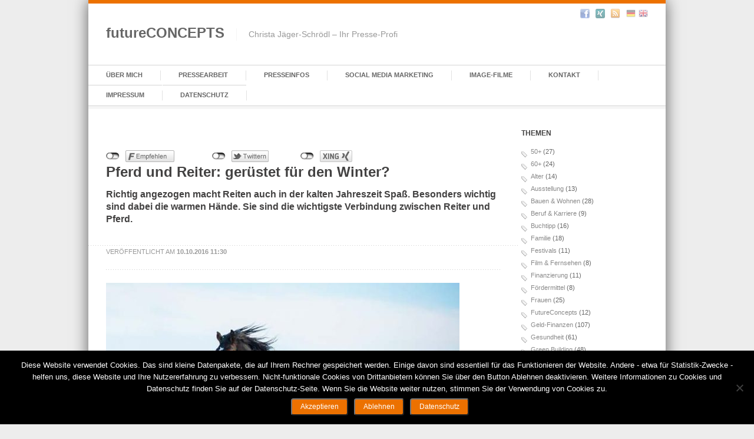

--- FILE ---
content_type: text/html; charset=UTF-8
request_url: https://www.futureconcepts.de/presseinfos/pferd-und-reiter-geruestet-fuer-den-winter/
body_size: 14084
content:

<!DOCTYPE html PUBLIC "-//W3C//DTD XHTML 1.0 Strict//EN"
    "http://www.w3.org/TR/xhtml1/DTD/xhtml1-strict.dtd">

<html xmlns="http://www.w3.org/1999/xhtml" lang="de" prefix="og: http://ogp.me/ns# fb: http://ogp.me/ns/fb#">
<head profile="http://gmpg.org/xfn/11">
	<meta http-equiv="Content-Type" content="text/html; charset=UTF-8" />
		<title>
		   Pferd und Reiter: gerüstet für den Winter? | futureCONCEPTS	</title>

	<meta name="viewport" content="width=device-width; initial-scale=1.0; maximum-scale=1.0; user-scalable=0;">

	

	<link rel="stylesheet" href="https://www.futureconcepts.de/wp-content/themes/futureconcepts/style.css" type="text/css" />
	<link rel="stylesheet" href="https://www.futureconcepts.de/wp-content/themes/futureconcepts/framework/css/responsive.css" type="text/css" />
	<link rel="pingback" href="https://www.futureconcepts.de/xmlrpc.php" />
	<meta name='robots' content='max-image-preview:large' />
<link rel='dns-prefetch' href='//www.futureconcepts.de' />
<link rel="alternate" type="application/rss+xml" title="futureCONCEPTS &raquo; Feed" href="https://www.futureconcepts.de/feed/" />
<link rel="alternate" type="application/rss+xml" title="futureCONCEPTS &raquo; Kommentar-Feed" href="https://www.futureconcepts.de/comments/feed/" />
		<!-- This site uses the Google Analytics by ExactMetrics plugin v8.9.0 - Using Analytics tracking - https://www.exactmetrics.com/ -->
		<!-- Note: ExactMetrics is not currently configured on this site. The site owner needs to authenticate with Google Analytics in the ExactMetrics settings panel. -->
					<!-- No tracking code set -->
				<!-- / Google Analytics by ExactMetrics -->
		<script type="text/javascript">
window._wpemojiSettings = {"baseUrl":"https:\/\/s.w.org\/images\/core\/emoji\/14.0.0\/72x72\/","ext":".png","svgUrl":"https:\/\/s.w.org\/images\/core\/emoji\/14.0.0\/svg\/","svgExt":".svg","source":{"concatemoji":"https:\/\/www.futureconcepts.de\/wp-includes\/js\/wp-emoji-release.min.js?ver=6.2.8"}};
/*! This file is auto-generated */
!function(e,a,t){var n,r,o,i=a.createElement("canvas"),p=i.getContext&&i.getContext("2d");function s(e,t){p.clearRect(0,0,i.width,i.height),p.fillText(e,0,0);e=i.toDataURL();return p.clearRect(0,0,i.width,i.height),p.fillText(t,0,0),e===i.toDataURL()}function c(e){var t=a.createElement("script");t.src=e,t.defer=t.type="text/javascript",a.getElementsByTagName("head")[0].appendChild(t)}for(o=Array("flag","emoji"),t.supports={everything:!0,everythingExceptFlag:!0},r=0;r<o.length;r++)t.supports[o[r]]=function(e){if(p&&p.fillText)switch(p.textBaseline="top",p.font="600 32px Arial",e){case"flag":return s("\ud83c\udff3\ufe0f\u200d\u26a7\ufe0f","\ud83c\udff3\ufe0f\u200b\u26a7\ufe0f")?!1:!s("\ud83c\uddfa\ud83c\uddf3","\ud83c\uddfa\u200b\ud83c\uddf3")&&!s("\ud83c\udff4\udb40\udc67\udb40\udc62\udb40\udc65\udb40\udc6e\udb40\udc67\udb40\udc7f","\ud83c\udff4\u200b\udb40\udc67\u200b\udb40\udc62\u200b\udb40\udc65\u200b\udb40\udc6e\u200b\udb40\udc67\u200b\udb40\udc7f");case"emoji":return!s("\ud83e\udef1\ud83c\udffb\u200d\ud83e\udef2\ud83c\udfff","\ud83e\udef1\ud83c\udffb\u200b\ud83e\udef2\ud83c\udfff")}return!1}(o[r]),t.supports.everything=t.supports.everything&&t.supports[o[r]],"flag"!==o[r]&&(t.supports.everythingExceptFlag=t.supports.everythingExceptFlag&&t.supports[o[r]]);t.supports.everythingExceptFlag=t.supports.everythingExceptFlag&&!t.supports.flag,t.DOMReady=!1,t.readyCallback=function(){t.DOMReady=!0},t.supports.everything||(n=function(){t.readyCallback()},a.addEventListener?(a.addEventListener("DOMContentLoaded",n,!1),e.addEventListener("load",n,!1)):(e.attachEvent("onload",n),a.attachEvent("onreadystatechange",function(){"complete"===a.readyState&&t.readyCallback()})),(e=t.source||{}).concatemoji?c(e.concatemoji):e.wpemoji&&e.twemoji&&(c(e.twemoji),c(e.wpemoji)))}(window,document,window._wpemojiSettings);
</script>
<style type="text/css">
img.wp-smiley,
img.emoji {
	display: inline !important;
	border: none !important;
	box-shadow: none !important;
	height: 1em !important;
	width: 1em !important;
	margin: 0 0.07em !important;
	vertical-align: -0.1em !important;
	background: none !important;
	padding: 0 !important;
}
</style>
	<link rel='stylesheet' id='twoclick-social-media-buttons-css' href='https://www.futureconcepts.de/wp-content/plugins/2-click-socialmedia-buttons/css/socialshareprivacy-min.css?ver=1.6.4' type='text/css' media='all' />
<link rel='stylesheet' id='wp-block-library-css' href='https://www.futureconcepts.de/wp-includes/css/dist/block-library/style.min.css?ver=6.2.8' type='text/css' media='all' />
<link rel='stylesheet' id='classic-theme-styles-css' href='https://www.futureconcepts.de/wp-includes/css/classic-themes.min.css?ver=6.2.8' type='text/css' media='all' />
<style id='global-styles-inline-css' type='text/css'>
body{--wp--preset--color--black: #000000;--wp--preset--color--cyan-bluish-gray: #abb8c3;--wp--preset--color--white: #ffffff;--wp--preset--color--pale-pink: #f78da7;--wp--preset--color--vivid-red: #cf2e2e;--wp--preset--color--luminous-vivid-orange: #ff6900;--wp--preset--color--luminous-vivid-amber: #fcb900;--wp--preset--color--light-green-cyan: #7bdcb5;--wp--preset--color--vivid-green-cyan: #00d084;--wp--preset--color--pale-cyan-blue: #8ed1fc;--wp--preset--color--vivid-cyan-blue: #0693e3;--wp--preset--color--vivid-purple: #9b51e0;--wp--preset--gradient--vivid-cyan-blue-to-vivid-purple: linear-gradient(135deg,rgba(6,147,227,1) 0%,rgb(155,81,224) 100%);--wp--preset--gradient--light-green-cyan-to-vivid-green-cyan: linear-gradient(135deg,rgb(122,220,180) 0%,rgb(0,208,130) 100%);--wp--preset--gradient--luminous-vivid-amber-to-luminous-vivid-orange: linear-gradient(135deg,rgba(252,185,0,1) 0%,rgba(255,105,0,1) 100%);--wp--preset--gradient--luminous-vivid-orange-to-vivid-red: linear-gradient(135deg,rgba(255,105,0,1) 0%,rgb(207,46,46) 100%);--wp--preset--gradient--very-light-gray-to-cyan-bluish-gray: linear-gradient(135deg,rgb(238,238,238) 0%,rgb(169,184,195) 100%);--wp--preset--gradient--cool-to-warm-spectrum: linear-gradient(135deg,rgb(74,234,220) 0%,rgb(151,120,209) 20%,rgb(207,42,186) 40%,rgb(238,44,130) 60%,rgb(251,105,98) 80%,rgb(254,248,76) 100%);--wp--preset--gradient--blush-light-purple: linear-gradient(135deg,rgb(255,206,236) 0%,rgb(152,150,240) 100%);--wp--preset--gradient--blush-bordeaux: linear-gradient(135deg,rgb(254,205,165) 0%,rgb(254,45,45) 50%,rgb(107,0,62) 100%);--wp--preset--gradient--luminous-dusk: linear-gradient(135deg,rgb(255,203,112) 0%,rgb(199,81,192) 50%,rgb(65,88,208) 100%);--wp--preset--gradient--pale-ocean: linear-gradient(135deg,rgb(255,245,203) 0%,rgb(182,227,212) 50%,rgb(51,167,181) 100%);--wp--preset--gradient--electric-grass: linear-gradient(135deg,rgb(202,248,128) 0%,rgb(113,206,126) 100%);--wp--preset--gradient--midnight: linear-gradient(135deg,rgb(2,3,129) 0%,rgb(40,116,252) 100%);--wp--preset--duotone--dark-grayscale: url('#wp-duotone-dark-grayscale');--wp--preset--duotone--grayscale: url('#wp-duotone-grayscale');--wp--preset--duotone--purple-yellow: url('#wp-duotone-purple-yellow');--wp--preset--duotone--blue-red: url('#wp-duotone-blue-red');--wp--preset--duotone--midnight: url('#wp-duotone-midnight');--wp--preset--duotone--magenta-yellow: url('#wp-duotone-magenta-yellow');--wp--preset--duotone--purple-green: url('#wp-duotone-purple-green');--wp--preset--duotone--blue-orange: url('#wp-duotone-blue-orange');--wp--preset--font-size--small: 13px;--wp--preset--font-size--medium: 20px;--wp--preset--font-size--large: 36px;--wp--preset--font-size--x-large: 42px;--wp--preset--spacing--20: 0.44rem;--wp--preset--spacing--30: 0.67rem;--wp--preset--spacing--40: 1rem;--wp--preset--spacing--50: 1.5rem;--wp--preset--spacing--60: 2.25rem;--wp--preset--spacing--70: 3.38rem;--wp--preset--spacing--80: 5.06rem;--wp--preset--shadow--natural: 6px 6px 9px rgba(0, 0, 0, 0.2);--wp--preset--shadow--deep: 12px 12px 50px rgba(0, 0, 0, 0.4);--wp--preset--shadow--sharp: 6px 6px 0px rgba(0, 0, 0, 0.2);--wp--preset--shadow--outlined: 6px 6px 0px -3px rgba(255, 255, 255, 1), 6px 6px rgba(0, 0, 0, 1);--wp--preset--shadow--crisp: 6px 6px 0px rgba(0, 0, 0, 1);}:where(.is-layout-flex){gap: 0.5em;}body .is-layout-flow > .alignleft{float: left;margin-inline-start: 0;margin-inline-end: 2em;}body .is-layout-flow > .alignright{float: right;margin-inline-start: 2em;margin-inline-end: 0;}body .is-layout-flow > .aligncenter{margin-left: auto !important;margin-right: auto !important;}body .is-layout-constrained > .alignleft{float: left;margin-inline-start: 0;margin-inline-end: 2em;}body .is-layout-constrained > .alignright{float: right;margin-inline-start: 2em;margin-inline-end: 0;}body .is-layout-constrained > .aligncenter{margin-left: auto !important;margin-right: auto !important;}body .is-layout-constrained > :where(:not(.alignleft):not(.alignright):not(.alignfull)){max-width: var(--wp--style--global--content-size);margin-left: auto !important;margin-right: auto !important;}body .is-layout-constrained > .alignwide{max-width: var(--wp--style--global--wide-size);}body .is-layout-flex{display: flex;}body .is-layout-flex{flex-wrap: wrap;align-items: center;}body .is-layout-flex > *{margin: 0;}:where(.wp-block-columns.is-layout-flex){gap: 2em;}.has-black-color{color: var(--wp--preset--color--black) !important;}.has-cyan-bluish-gray-color{color: var(--wp--preset--color--cyan-bluish-gray) !important;}.has-white-color{color: var(--wp--preset--color--white) !important;}.has-pale-pink-color{color: var(--wp--preset--color--pale-pink) !important;}.has-vivid-red-color{color: var(--wp--preset--color--vivid-red) !important;}.has-luminous-vivid-orange-color{color: var(--wp--preset--color--luminous-vivid-orange) !important;}.has-luminous-vivid-amber-color{color: var(--wp--preset--color--luminous-vivid-amber) !important;}.has-light-green-cyan-color{color: var(--wp--preset--color--light-green-cyan) !important;}.has-vivid-green-cyan-color{color: var(--wp--preset--color--vivid-green-cyan) !important;}.has-pale-cyan-blue-color{color: var(--wp--preset--color--pale-cyan-blue) !important;}.has-vivid-cyan-blue-color{color: var(--wp--preset--color--vivid-cyan-blue) !important;}.has-vivid-purple-color{color: var(--wp--preset--color--vivid-purple) !important;}.has-black-background-color{background-color: var(--wp--preset--color--black) !important;}.has-cyan-bluish-gray-background-color{background-color: var(--wp--preset--color--cyan-bluish-gray) !important;}.has-white-background-color{background-color: var(--wp--preset--color--white) !important;}.has-pale-pink-background-color{background-color: var(--wp--preset--color--pale-pink) !important;}.has-vivid-red-background-color{background-color: var(--wp--preset--color--vivid-red) !important;}.has-luminous-vivid-orange-background-color{background-color: var(--wp--preset--color--luminous-vivid-orange) !important;}.has-luminous-vivid-amber-background-color{background-color: var(--wp--preset--color--luminous-vivid-amber) !important;}.has-light-green-cyan-background-color{background-color: var(--wp--preset--color--light-green-cyan) !important;}.has-vivid-green-cyan-background-color{background-color: var(--wp--preset--color--vivid-green-cyan) !important;}.has-pale-cyan-blue-background-color{background-color: var(--wp--preset--color--pale-cyan-blue) !important;}.has-vivid-cyan-blue-background-color{background-color: var(--wp--preset--color--vivid-cyan-blue) !important;}.has-vivid-purple-background-color{background-color: var(--wp--preset--color--vivid-purple) !important;}.has-black-border-color{border-color: var(--wp--preset--color--black) !important;}.has-cyan-bluish-gray-border-color{border-color: var(--wp--preset--color--cyan-bluish-gray) !important;}.has-white-border-color{border-color: var(--wp--preset--color--white) !important;}.has-pale-pink-border-color{border-color: var(--wp--preset--color--pale-pink) !important;}.has-vivid-red-border-color{border-color: var(--wp--preset--color--vivid-red) !important;}.has-luminous-vivid-orange-border-color{border-color: var(--wp--preset--color--luminous-vivid-orange) !important;}.has-luminous-vivid-amber-border-color{border-color: var(--wp--preset--color--luminous-vivid-amber) !important;}.has-light-green-cyan-border-color{border-color: var(--wp--preset--color--light-green-cyan) !important;}.has-vivid-green-cyan-border-color{border-color: var(--wp--preset--color--vivid-green-cyan) !important;}.has-pale-cyan-blue-border-color{border-color: var(--wp--preset--color--pale-cyan-blue) !important;}.has-vivid-cyan-blue-border-color{border-color: var(--wp--preset--color--vivid-cyan-blue) !important;}.has-vivid-purple-border-color{border-color: var(--wp--preset--color--vivid-purple) !important;}.has-vivid-cyan-blue-to-vivid-purple-gradient-background{background: var(--wp--preset--gradient--vivid-cyan-blue-to-vivid-purple) !important;}.has-light-green-cyan-to-vivid-green-cyan-gradient-background{background: var(--wp--preset--gradient--light-green-cyan-to-vivid-green-cyan) !important;}.has-luminous-vivid-amber-to-luminous-vivid-orange-gradient-background{background: var(--wp--preset--gradient--luminous-vivid-amber-to-luminous-vivid-orange) !important;}.has-luminous-vivid-orange-to-vivid-red-gradient-background{background: var(--wp--preset--gradient--luminous-vivid-orange-to-vivid-red) !important;}.has-very-light-gray-to-cyan-bluish-gray-gradient-background{background: var(--wp--preset--gradient--very-light-gray-to-cyan-bluish-gray) !important;}.has-cool-to-warm-spectrum-gradient-background{background: var(--wp--preset--gradient--cool-to-warm-spectrum) !important;}.has-blush-light-purple-gradient-background{background: var(--wp--preset--gradient--blush-light-purple) !important;}.has-blush-bordeaux-gradient-background{background: var(--wp--preset--gradient--blush-bordeaux) !important;}.has-luminous-dusk-gradient-background{background: var(--wp--preset--gradient--luminous-dusk) !important;}.has-pale-ocean-gradient-background{background: var(--wp--preset--gradient--pale-ocean) !important;}.has-electric-grass-gradient-background{background: var(--wp--preset--gradient--electric-grass) !important;}.has-midnight-gradient-background{background: var(--wp--preset--gradient--midnight) !important;}.has-small-font-size{font-size: var(--wp--preset--font-size--small) !important;}.has-medium-font-size{font-size: var(--wp--preset--font-size--medium) !important;}.has-large-font-size{font-size: var(--wp--preset--font-size--large) !important;}.has-x-large-font-size{font-size: var(--wp--preset--font-size--x-large) !important;}
.wp-block-navigation a:where(:not(.wp-element-button)){color: inherit;}
:where(.wp-block-columns.is-layout-flex){gap: 2em;}
.wp-block-pullquote{font-size: 1.5em;line-height: 1.6;}
</style>
<link rel='stylesheet' id='cookie-notice-front-css' href='https://www.futureconcepts.de/wp-content/plugins/cookie-notice/css/front.min.css?ver=2.5.8' type='text/css' media='all' />
<link rel='stylesheet' id='foobox-free-min-css' href='https://www.futureconcepts.de/wp-content/plugins/foobox-image-lightbox/free/css/foobox.free.min.css?ver=2.7.35' type='text/css' media='all' />
<link rel='stylesheet' id='netgo-expandable-collapsible-menu-css' href='https://www.futureconcepts.de/wp-content/plugins/seosw-expandablecollapsible-menu/include/styles.css?ver=1.1' type='text/css' media='screen' />
<link rel='stylesheet' id='__EPYT__style-css' href='https://www.futureconcepts.de/wp-content/plugins/youtube-embed-plus/styles/ytprefs.min.css?ver=14.2.3' type='text/css' media='all' />
<style id='__EPYT__style-inline-css' type='text/css'>

                .epyt-gallery-thumb {
                        width: 33.333%;
                }
                
</style>
<link rel='stylesheet' id='wpglobus-css' href='https://www.futureconcepts.de/wp-content/plugins/wpglobus/includes/css/wpglobus.css?ver=3.0.0' type='text/css' media='all' />
<script type='text/javascript' src='https://www.futureconcepts.de/wp-content/themes/futureconcepts/framework/js/jquery.js?ver=1.7' id='jquery-js'></script>
<script type='text/javascript' id='cookie-notice-front-js-before'>
var cnArgs = {"ajaxUrl":"https:\/\/www.futureconcepts.de\/wp-admin\/admin-ajax.php","nonce":"9754870547","hideEffect":"fade","position":"bottom","onScroll":false,"onScrollOffset":100,"onClick":false,"cookieName":"cookie_notice_accepted","cookieTime":7862400,"cookieTimeRejected":2592000,"globalCookie":false,"redirection":false,"cache":false,"revokeCookies":true,"revokeCookiesOpt":"manual"};
</script>
<script type='text/javascript' src='https://www.futureconcepts.de/wp-content/plugins/cookie-notice/js/front.min.js?ver=2.5.8' id='cookie-notice-front-js'></script>
<script type='text/javascript' src='https://www.futureconcepts.de/wp-content/plugins/seosw-expandablecollapsible-menu/include/script-netgo.js?ver=1.1' id='netgo-expandable-collapsible-menu-js'></script>
<script type='text/javascript' id='foobox-free-min-js-before'>
/* Run FooBox FREE (v2.7.35) */
var FOOBOX = window.FOOBOX = {
	ready: true,
	disableOthers: false,
	o: {wordpress: { enabled: true }, countMessage:'image %index of %total', captions: { dataTitle: ["captionTitle","title"], dataDesc: ["captionDesc","description"] }, rel: '', excludes:'.fbx-link,.nofoobox,.nolightbox,a[href*="pinterest.com/pin/create/button/"]', affiliate : { enabled: false }, error: "Bild konnte nicht geladen werden."},
	selectors: [
		".foogallery-container.foogallery-lightbox-foobox", ".foogallery-container.foogallery-lightbox-foobox-free", ".gallery", ".wp-block-gallery", ".wp-caption", ".wp-block-image", "a:has(img[class*=wp-image-])", ".foobox"
	],
	pre: function( $ ){
		// Custom JavaScript (Pre)
		
	},
	post: function( $ ){
		// Custom JavaScript (Post)
		
		// Custom Captions Code
		
	},
	custom: function( $ ){
		// Custom Extra JS
		
	}
};
</script>
<script type='text/javascript' src='https://www.futureconcepts.de/wp-content/plugins/foobox-image-lightbox/free/js/foobox.free.min.js?ver=2.7.35' id='foobox-free-min-js'></script>
<script type='text/javascript' id='__ytprefs__-js-extra'>
/* <![CDATA[ */
var _EPYT_ = {"ajaxurl":"https:\/\/www.futureconcepts.de\/wp-admin\/admin-ajax.php","security":"316c050226","gallery_scrolloffset":"20","eppathtoscripts":"https:\/\/www.futureconcepts.de\/wp-content\/plugins\/youtube-embed-plus\/scripts\/","eppath":"https:\/\/www.futureconcepts.de\/wp-content\/plugins\/youtube-embed-plus\/","epresponsiveselector":"[\"iframe.__youtube_prefs__\"]","epdovol":"1","version":"14.2.3","evselector":"iframe.__youtube_prefs__[src], iframe[src*=\"youtube.com\/embed\/\"], iframe[src*=\"youtube-nocookie.com\/embed\/\"]","ajax_compat":"","maxres_facade":"eager","ytapi_load":"light","pause_others":"","stopMobileBuffer":"1","facade_mode":"","not_live_on_channel":""};
/* ]]> */
</script>
<script type='text/javascript' src='https://www.futureconcepts.de/wp-content/plugins/youtube-embed-plus/scripts/ytprefs.min.js?ver=14.2.3' id='__ytprefs__-js'></script>
<script type='text/javascript' id='utils-js-extra'>
/* <![CDATA[ */
var userSettings = {"url":"\/","uid":"0","time":"1769368576","secure":"1"};
/* ]]> */
</script>
<script type='text/javascript' src='https://www.futureconcepts.de/wp-includes/js/utils.min.js?ver=6.2.8' id='utils-js'></script>
<script type='text/javascript' src='https://www.futureconcepts.de/wp-content/themes/futureconcepts/framework/js/jquery.flexslider.js?ver=1.0' id='slider-js'></script>
<link rel="https://api.w.org/" href="https://www.futureconcepts.de/wp-json/" /><link rel="EditURI" type="application/rsd+xml" title="RSD" href="https://www.futureconcepts.de/xmlrpc.php?rsd" />
<link rel="wlwmanifest" type="application/wlwmanifest+xml" href="https://www.futureconcepts.de/wp-includes/wlwmanifest.xml" />
<meta name="generator" content="WordPress 6.2.8" />
<link rel="canonical" href="https://www.futureconcepts.de/presseinfos/pferd-und-reiter-geruestet-fuer-den-winter/" />
<link rel='shortlink' href='https://www.futureconcepts.de/?p=4289' />
<link rel="alternate" type="application/json+oembed" href="https://www.futureconcepts.de/wp-json/oembed/1.0/embed?url=https%3A%2F%2Fwww.futureconcepts.de%2Fpresseinfos%2Fpferd-und-reiter-geruestet-fuer-den-winter%2F" />
<link rel="alternate" type="text/xml+oembed" href="https://www.futureconcepts.de/wp-json/oembed/1.0/embed?url=https%3A%2F%2Fwww.futureconcepts.de%2Fpresseinfos%2Fpferd-und-reiter-geruestet-fuer-den-winter%2F&#038;format=xml" />
			<style media="screen">
				.wpglobus_flag_de{background-image:url(https://www.futureconcepts.de/wp-content/plugins/wpglobus/flags/de.png)}
.wpglobus_flag_en{background-image:url(https://www.futureconcepts.de/wp-content/plugins/wpglobus/flags/us.png)}
			</style>
			<link rel="alternate" hreflang="de-DE" href="https://www.futureconcepts.de/presseinfos/pferd-und-reiter-geruestet-fuer-den-winter/" /><link rel="alternate" hreflang="en-US" href="https://www.futureconcepts.de/en/presseinfos/pferd-und-reiter-geruestet-fuer-den-winter/" /><link rel="icon" href="https://www.futureconcepts.de/wp-content/uploads/2020/05/cropped-FC-Logo-FavIcon-32x32.png" sizes="32x32" />
<link rel="icon" href="https://www.futureconcepts.de/wp-content/uploads/2020/05/cropped-FC-Logo-FavIcon-192x192.png" sizes="192x192" />
<link rel="apple-touch-icon" href="https://www.futureconcepts.de/wp-content/uploads/2020/05/cropped-FC-Logo-FavIcon-180x180.png" />
<meta name="msapplication-TileImage" content="https://www.futureconcepts.de/wp-content/uploads/2020/05/cropped-FC-Logo-FavIcon-270x270.png" />

<style>
#logo{margin-top:45px!important}
a:hover, .post-entry h2 a:hover{color:#ec7100}
#contactform #submit:hover{background-color:#ec7100}
::-moz-selection{background-color:#ec7100}
.::selection{background-color:#ec7100}
.color-hr{background:#ec7100}
#infobar{background:#ec7100}
#infobar .openbtn{background-color:#ec7100}
#infobar2{background-color:#ec7100}
#nav ul li a:hover{color:#ec7100; border-color:#ec7100}
#nav ul li.current-menu-item a, 
#nav ul li.current-page-ancestor a, 
#nav ul li.current-menu-ancestor a{border-color:#ec7100; background-color:#ec7100; color:#ec7100}
#nav ul li.current-menu-item ul li a:hover, 
#nav ul li.current-page-ancestor ul li a:hover, 
#nav ul li.current-menu-ancestor ul li a:hover{color:#ec7100!important}
#nav ul.sub-menu{border-color:#ec7100}
#latestposts .entry a.readmore{color:#ec7100}
#latestwork .entry:hover{border-color:#ec7100}
#latestwork .entry:hover h4 a{color:#ec7100}
#latestwork .entry:hover img{border-color:#ec7100}
a.work-carousel-prev:hover{background-color:#ec7100}
a.work-carousel-next:hover{background-color:#ec7100}
.post-thumb a:hover{border-color:#ec7100}
.big-post-thumb img{border-color:#ec7100}
.post-entry a.readmore{color:#ec7100}
.post-entry a.readmore:hover{background-color:#ec7100}
.meta a:hover{color:#ec7100}
.navigation a:hover{color:#ec7100}
a#cancel-comment-reply-link{color:#ec7100}
#commentform #submit:hover{background-color:#ec7100}
.posts-prev a:hover, .posts-next a:hover{background-color:#ec7100}
#filters li a:hover{color:#ec7100}
.work-item:hover{background-color:#fff; border-color:#ec7100}
.work-item:hover h3 a{color:#ec7100}
.work-item:hover img{border-color:#ec7100}
#sidebar .widget_nav_menu li.current-menu-item a{color:#ec7100!important}
#sidebar a:hover{color:#ec7100}
#breadcrumb a:hover{color:#ec7100}
#lasttweet{background-color:#ec7100}
.plan.featured{border-color:#ec7100}
.pricing-table .plan.featured:last-child{border-color:#ec7100}
.plan.featured h3{background-color:#ec7100}
.plan.featured .price{background-color:#ec7100}
.toggle .title:hover{color:#ec7100}
.toggle .title.active{color:#ec7100}
ul.tabNavigation li a.active{ color:#ec7100;  border-bottom:1px solid #fff;  border-top:1px solid #ec7100}
ul.tabNavigation li a:hover{color:#ec7100}
.button{ background-color:#ec7100}
#home-slider .flex-control-nav li a:hover{background:#ec7100}
#home-slider .flex-control-nav li a.active{background:#ec7100}
.accordion .title.active a{color:#ec7100!important}
#latestposts .entry a.readmore:hover{background-color:#ec7100}
.post-entry h2 a:hover, .search-result h2 a:hover, .work-detail-description a:hover{color:#ec7100}
body {font-size:14px;}
#content-part p{font-size:14px;}
#contactform textarea {width: 440px; height: 152px !important;}
.wpcf7-submit {width:120px !important;}
.gallery-caption {font-size:12px;line-height:16px;}
.foogallery-simple_portfolio h4{border-bottom-color: #C0C0C0 !important;font-size:12px !important;font-weight:400 !important;line-height:16px !important;}
#gaoo-link {font-size:14px;font-weight:600;color:#216baf;}
.wpcf7-wpgdprc {text-align:left !important;}
hr.style-two {
    border: 0;
    margin-bottom:5px;
    height: 1px;
    background-image: linear-gradient(to right, rgba(0, 0, 0, 0), rgba(0, 0, 0, 0.75), rgba(0, 0, 0, 0));}
div.grecaptcha-badge {display:none !important;}



@media only screen and (max-width: 767px) {
  #header{
    border-top:6px solid #ec7100;
  }
}
</style>


<!-- START - Open Graph and Twitter Card Tags 3.3.5 -->
 <!-- Facebook Open Graph -->
  <meta property="og:locale" content="de_DE"/>
  <meta property="og:site_name" content="futureCONCEPTS"/>
  <meta property="og:title" content="Pferd und Reiter: gerüstet für den Winter?"/>
  <meta property="og:url" content="https://www.futureconcepts.de/presseinfos/pferd-und-reiter-geruestet-fuer-den-winter/"/>
  <meta property="og:type" content="article"/>
  <meta property="og:image" content="https://www.futureconcepts.de/wp-content/uploads/2016/10/shutterstock_194796224kl.jpg"/>
  <meta property="og:image:url" content="https://www.futureconcepts.de/wp-content/uploads/2016/10/shutterstock_194796224kl.jpg"/>
  <meta property="og:image:secure_url" content="https://www.futureconcepts.de/wp-content/uploads/2016/10/shutterstock_194796224kl.jpg"/>
  <meta property="article:publisher" content="https://www.facebook.com/PressearbeitFutureCONCEPTS/"/>
 <!-- Google+ / Schema.org -->
  <meta itemprop="name" content="Pferd und Reiter: gerüstet für den Winter?"/>
  <meta itemprop="headline" content="Pferd und Reiter: gerüstet für den Winter?"/>
  <meta itemprop="description" content="Je nachdem wo man reitet, kann es im Winter schon einmal ungemütlich kalt sein. „Den Pferden macht das nichts aus“, erklärt Elke Fleischmann, Gesellschafterin von W&amp;F Meisterhandschuhe und leidenschaftliche Reiterin. „Aber bei uns Reiterinnen sieht das schon anders aus – da möchte man so manches"/>
  <meta itemprop="image" content="https://www.futureconcepts.de/wp-content/uploads/2016/10/shutterstock_194796224kl.jpg"/>
  <meta itemprop="author" content="Christa"/>
  <!--<meta itemprop="publisher" content="futureCONCEPTS"/>--> <!-- To solve: The attribute publisher.itemtype has an invalid value -->
 <!-- Twitter Cards -->
  <meta name="twitter:title" content="Pferd und Reiter: gerüstet für den Winter?"/>
  <meta name="twitter:url" content="https://www.futureconcepts.de/presseinfos/pferd-und-reiter-geruestet-fuer-den-winter/"/>
  <meta name="twitter:description" content="Je nachdem wo man reitet, kann es im Winter schon einmal ungemütlich kalt sein. „Den Pferden macht das nichts aus“, erklärt Elke Fleischmann, Gesellschafterin von W&amp;F Meisterhandschuhe und leidenschaftliche Reiterin. „Aber bei uns Reiterinnen sieht das schon anders aus – da möchte man so manches"/>
  <meta name="twitter:image" content="https://www.futureconcepts.de/wp-content/uploads/2016/10/shutterstock_194796224kl.jpg"/>
  <meta name="twitter:card" content="summary_large_image"/>
 <!-- SEO -->
 <!-- Misc. tags -->
 <!-- is_singular -->
<!-- END - Open Graph and Twitter Card Tags 3.3.5 -->
	
</head>

<body class="fc_presseinfo-template-default single single-fc_presseinfo postid-4289 cookies-not-set">

					
						<img id="background" src="" alt="" />

			    
	
	<div id="wrap">

					<div id="infobar2"></div>
		
		<div id="header" class="clearfix">								
			<div id="logo"><a href="https://www.futureconcepts.de/">
				            		futureCONCEPTS            				</a></div>

			<div id="slogan">Christa Jäger-Schrödl &#8211; Ihr Presse-Profi			</div>
			
						<div id="flags">
				<ul>
					<li class="flag-de"><a href="/" title="Zur deutschen Version"></a></li>
					<li class="flag-uk"><a href="/en" title="Switch to english version"></a></li>
				</ul>
			</div>
			
			<div id="social" class="clearfix" style="margin:15px 5px 0 0;">
				<ul>
																<li class="facebook"><a href="https://www.facebook.com/PressearbeitFutureCONCEPTS/" target="_blank" title="Facebook">
							Facebook						</a></li>
																<li class="dribbble"><a href="https://www.xing.com/profiles/Christa_JaegerSchroedl/" target="_blank" title="Xing">
							Xing						</a></li>
																																								<li class="getrss">
						<a href="/index.php/presseinfos/feed" target="_new" title="RSS-News abonnieren">RSS-News abonnieren</a>
					</li>
				</ul>
			</div>
		</div>		
		
		<div id="nav" class="clearfix">
			<div class="menu-mainmenu-container"><ul id="menu-mainmenu" class="nav"><li id="menu-item-2105" class="menu-item menu-item-type-post_type menu-item-object-page menu-item-2105"><a href="https://www.futureconcepts.de/ueber-mich/">Über mich</a></li>
<li id="menu-item-2148" class="menu-item menu-item-type-post_type menu-item-object-page menu-item-2148"><a href="https://www.futureconcepts.de/pressearbeit/">Pressearbeit</a></li>
<li id="menu-item-2782" class="menu-item menu-item-type-custom menu-item-object-custom menu-item-2782"><a href="/presseinfos">Presseinfos</a></li>
<li id="menu-item-13502" class="menu-item menu-item-type-post_type menu-item-object-page menu-item-13502"><a title="Social Media Marketing" href="https://www.futureconcepts.de/social-media-marketing/">Social Media Marketing</a></li>
<li id="menu-item-3884" class="menu-item menu-item-type-post_type menu-item-object-page menu-item-3884"><a href="https://www.futureconcepts.de/image-filme/">Image-Filme</a></li>
<li id="menu-item-2100" class="menu-item menu-item-type-post_type menu-item-object-page menu-item-2100"><a href="https://www.futureconcepts.de/kontakt/">Kontakt</a></li>
<li id="menu-item-2101" class="menu-item menu-item-type-post_type menu-item-object-page menu-item-2101"><a href="https://www.futureconcepts.de/impressum/">Impressum</a></li>
<li id="menu-item-13533" class="menu-item menu-item-type-post_type menu-item-object-page menu-item-privacy-policy menu-item-13533"><a title="Datenschutz" rel="privacy-policy" href="https://www.futureconcepts.de/datenschutzerklaerung/">Datenschutz</a></li>
</ul></div>			<div class="clear"></div>
		</div>


<div id="page" class="border-top clearfix">
	<div class="color-hr2"></div>
	<!--	
	<div id="subtitle"><h2><span>&nbsp;</span></h2></div>
	-->
	<div id="content-part">

	
		<div class="single-post post-4289 fc_presseinfo type-fc_presseinfo status-publish has-post-thumbnail hentry category-lifestyle category-ratgeber category-von-allg-interesse tag-handschuhe tag-lederhandschuhe tag-reithandschuhe" id="post-4289">
			<div id="subtitle">
			<div class="twoclick_social_bookmarks_post_4289 social_share_privacy clearfix 1.6.4 locale-de_DE sprite-de_DE"></div><div class="twoclick-js"><script type="text/javascript">/* <![CDATA[ */
jQuery(document).ready(function($){if($('.twoclick_social_bookmarks_post_4289')){$('.twoclick_social_bookmarks_post_4289').socialSharePrivacy({"services":{"facebook":{"status":"on","txt_info":"2 Klicks f\u00fcr mehr Datenschutz: Erst wenn Sie hier klicken, wird der Button aktiv und Sie k\u00f6nnen Ihre Empfehlung an Facebook senden. Schon beim Aktivieren werden Daten an Dritte \u00fcbertragen.","perma_option":"off","action":"recommend","language":"de_DE"},"twitter":{"reply_to":"","tweet_text":"%20Pferd%20und%20Reiter%3A%20ger%C3%BCstet%20f%C3%BCr%20den%20Winter%3F%20%C2%BB%20futureCONCEPTS%20...","status":"on","txt_info":"2 Klicks f\u00fcr mehr Datenschutz: Erst wenn Sie hier klicken, wird der Button aktiv und Sie k\u00f6nnen Ihre Empfehlung an Twitter senden. Schon beim Aktivieren werden Daten an Dritte \u00fcbertragen.","perma_option":"off","language":"de","referrer_track":""},"xing":{"status":"on","txt_info":"2 Klicks f\u00fcr mehr Datenschutz: Erst wenn Sie hier klicken, wird der Button aktiv und Sie k\u00f6nnen Ihre Empfehlung an Xing senden. Schon beim Aktivieren werden Daten an Dritte \u00fcbertragen.","perma_option":"off","language":"de","referrer_track":""}},"txt_help":"Wenn Sie diese Felder durch einen Klick aktivieren, werden Informationen an Facebook, Twitter, Flattr, Xing, t3n, LinkedIn, Pinterest oder Google eventuell ins Ausland \u00fcbertragen und unter Umst\u00e4nden auch dort gespeichert. N\u00e4heres erfahren Sie durch einen Klick auf das <em>i<\/em>.","settings_perma":"Dauerhaft aktivieren und Daten\u00fcber-tragung zustimmen:","info_link":"http:\/\/www.heise.de\/ct\/artikel\/2-Klicks-fuer-mehr-Datenschutz-1333879.html","uri":"https:\/\/www.futureconcepts.de\/presseinfos\/pferd-und-reiter-geruestet-fuer-den-winter\/","post_id":4289,"post_title_referrer_track":"Pferd+und+Reiter%3A+ger%C3%BCstet+f%C3%BCr+den+Winter%3F","display_infobox":"off"});}});
/* ]]> */</script></div>				<h1 class="entry-title" style="font-weight:bold;">Pferd und Reiter: gerüstet für den Winter?</h1>
				<h3>Richtig angezogen macht Reiten auch in der kalten Jahreszeit Spaß. Besonders wichtig sind dabei die warmen Hände. Sie sind die wichtigste Verbindung zwischen Reiter und Pferd.</h3>
			</div>

			<div class="meta post-date updated" >
				Ver&ouml;ffentlicht am <strong>10.10.2016 11:30</strong>
			</div>


							<div class="big-post-thumb">
					<img width="600" height="402" src="https://www.futureconcepts.de/wp-content/uploads/2016/10/shutterstock_194796224kl-600x402.jpg" class="attachment-work-detail size-work-detail wp-post-image" alt="" decoding="async" srcset="https://www.futureconcepts.de/wp-content/uploads/2016/10/shutterstock_194796224kl-600x402.jpg 600w, https://www.futureconcepts.de/wp-content/uploads/2016/10/shutterstock_194796224kl-300x201.jpg 300w, https://www.futureconcepts.de/wp-content/uploads/2016/10/shutterstock_194796224kl.jpg 640w" sizes="(max-width: 600px) 100vw, 600px" />				</div>
			

			<div class="entry">

				<p>Je nachdem wo man reitet, kann es im Winter schon einmal ungemütlich kalt sein. „Den Pferden macht das nichts aus“, erklärt Elke Fleischmann, Gesellschafterin von W&amp;F Meisterhandschuhe und leidenschaftliche Reiterin. „Aber bei uns Reiterinnen sieht das schon anders aus – da möchte man so manches Mal einfach zuhause in der warmen Stube bleiben“, lacht Birgit Wölfel, die zweite im Bunde von W&amp;F.</p>
<p>Ganz egal wie das Wetter ist, Pferde brauchen immer Bewegung. Den verfrorenen Damen im Reitsport kann nur zur richtigen Ausrüstung geraten werden. Gerade die Hände leiden unter der Kälte besonders. Wenn die Finger eisig sind, kann das aber auch gefährlich werden. Nichts ist wichtiger zu Pferd, als schnell und sicher die Zügel fassen zu können um beispielsweise ein erschrecktes Pferd vor dem Durchgehen zu stoppen. Das Gefühl in den Händen ist die feinste Verbindung zwischen Reiter und Pferd.</p>
<p><a href="http://www.futureconcepts.de/wp-content/uploads/2016/10/Sport_cognac_black1-kl-1.jpg"><img decoding="async" loading="lazy" class="wp-image-4300 alignleft" src="http://www.futureconcepts.de/wp-content/uploads/2016/10/Sport_cognac_black1-kl-1-300x287.jpg" alt="SONY DSC" width="384" height="368" srcset="https://www.futureconcepts.de/wp-content/uploads/2016/10/Sport_cognac_black1-kl-1-300x287.jpg 300w, https://www.futureconcepts.de/wp-content/uploads/2016/10/Sport_cognac_black1-kl-1-768x734.jpg 768w, https://www.futureconcepts.de/wp-content/uploads/2016/10/Sport_cognac_black1-kl-1-600x574.jpg 600w, https://www.futureconcepts.de/wp-content/uploads/2016/10/Sport_cognac_black1-kl-1.jpg 800w" sizes="(max-width: 384px) 100vw, 384px" /></a>Die Damen von W&amp;F kombinieren hier „Natur pur“: Außen Leder, innen Kaschmir oder Wolle. Das sorgt für warme Hände und erhält das Feingefühl selbst im tiefsten Winter. „Die ausschließliche Verwendung von Naturmaterialien ist meines Wissens nach einzigartig im Reitsport“, so Birgit Wölfel begeistert. „Die hohe Strapazierfähigkeit des Pittards-Leders und die Auswahl unter mehr als 30 Farben machen unsere Reithandschuhe zu einem Highlight. Vielleicht ist das ja schon eine schöne Weihnachtsidee für so manchen Mann, der seine Frau mit etwas Besonderem überraschen möchte?“</p>
<p>Bei W&amp;F legt man besonderen Wert auf Qualität, Langlebigkeit und Mode &#8211; abseits von Standard und Massenware. Alle Handschuhe werden nach altem Traditionshandwerk gefertigt – auf Wunsch auch ganz individuell. Der Onlineshop ist schon ganz auf Winter eingestellt: <a href="http://www.lederreithandschuhe.de/">www.lederreithandschuhe.de</a></p>
<p>*Der Abdruck ist frei. Wir bitten um ein Belegexemplar.</p>
				<hr />
				<p><strong>W&amp;F Meisterhandschuhe &#8211; von der Idee zum Produkt</strong></p>
<p>2012 gründen die leidenschaftlichen Reiterinnen Birgit Wölfel und Elke Fleischmann  ihre Firma W&amp;F Meisterhandschuhe und starten mit dem Vertrieb Ihrer hochwertigen Reithandschuhe aus Naturleder durch.</p>
<p>Die handgefertigten Handschuhe aus feinstem Leder des englischen Gerbers Pittards  sind „Made in Europe“. Es gibt sie in verschiedensten Ausführungen – passend für jede Jahreszeit &#8211; modisch individuell kombinierbar in über 30 Farben.</p>
<p>Für den Winter wird Naturleder mit Kaschmir- oder Wollfutter kombiniert. Das ist einzigartig im Reitsport: „Qualität aus Meisterhand – nicht nur für die modebewusste Reiterin.“</p>

				
			</div>

			<div class="entry">
				<strong>Links:</strong><br>
					<div class="fcpr-link"><a href="http://www.lederreithandschuhe.de" target="_new">http://www.lederreithandschuhe.de</a></div><div class="fcpr-link"><a href="http://www.facebook.com/PressearbeitFutureCONCEPTS/" target="_new">http://www.facebook.com/PressearbeitFutureCONCEPTS/</a></div><div class="fcpr-link"><a href="http://www.futureconcepts.de/presseinfos/" target="_new">http://www.futureconcepts.de/presseinfos/</a></div>				<hr />
			</div>

			<div class="meta-tags">

				<a href="https://www.futureconcepts.de/wp-content/uploads/2016/10/2016-10-10_Reithandschuhe-Winter.pdf" target="_blank">Download im PDF-Format</a>
				    <br />
				    <a href="/viewer/viewer.html?file=https://www.futureconcepts.de/wp-content/uploads/2016/10/2016-10-10_Reithandschuhe-Winter.pdf#magazineMode=true" target="_blank">Ansicht im PDF-Viewer</a>				    
				    <br /><a href="https://www.futureconcepts.de/wp-content/uploads/2016/10/2016-10-10_Reithandschuhe-Winter.doc" target="_new">Download im Word-Format</a>				<br>

			</div>

			<div class="meta">
				<p>&nbsp;</p>
				Themen: <a href="https://www.futureconcepts.de/category/lifestyle/" rel="category tag">Lifestyle</a>, <a href="https://www.futureconcepts.de/category/ratgeber/" rel="category tag">Ratgeber</a>, <a href="https://www.futureconcepts.de/category/von-allg-interesse/" rel="category tag">von allg. Interesse</a>			</div>

			<div class="meta-tags">
				<a href="https://www.futureconcepts.de/tag/handschuhe/" rel="tag">Handschuhe</a> <a href="https://www.futureconcepts.de/tag/lederhandschuhe/" rel="tag">Lederhandschuhe</a> <a href="https://www.futureconcepts.de/tag/reithandschuhe/" rel="tag">Reithandschuhe</a>			</div>


		</div>

	

			<p class="hidden">Comments are closed.</p>

		


	
	</div>

	<div id="sidebar" class="sidebar-right">
		<div id="categories-2" class="widget widget_categories"><h2>Themen</h2>
			<ul>
					<li class="cat-item cat-item-2034"><a href="https://www.futureconcepts.de/category/50/">50+</a> (27)
</li>
	<li class="cat-item cat-item-2035"><a href="https://www.futureconcepts.de/category/60/">60+</a> (24)
</li>
	<li class="cat-item cat-item-2033"><a href="https://www.futureconcepts.de/category/alter-2/">Alter</a> (14)
</li>
	<li class="cat-item cat-item-2371"><a href="https://www.futureconcepts.de/category/ausstellung/">Ausstellung</a> (13)
</li>
	<li class="cat-item cat-item-282"><a href="https://www.futureconcepts.de/category/bauen-wohnen/">Bauen &amp; Wohnen</a> (28)
</li>
	<li class="cat-item cat-item-2016"><a href="https://www.futureconcepts.de/category/beruf-karriere/">Beruf &amp; Karriere</a> (9)
</li>
	<li class="cat-item cat-item-437"><a href="https://www.futureconcepts.de/category/buchtipp/">Buchtipp</a> (16)
</li>
	<li class="cat-item cat-item-848"><a href="https://www.futureconcepts.de/category/familie/">Familie</a> (18)
</li>
	<li class="cat-item cat-item-687"><a href="https://www.futureconcepts.de/category/festivals/">Festivals</a> (11)
</li>
	<li class="cat-item cat-item-698"><a href="https://www.futureconcepts.de/category/film-fernsehen/">Film &amp; Fernsehen</a> (8)
</li>
	<li class="cat-item cat-item-775"><a href="https://www.futureconcepts.de/category/finanzierung/">Finanzierung</a> (11)
</li>
	<li class="cat-item cat-item-774"><a href="https://www.futureconcepts.de/category/foerdermittel/">Fördermittel</a> (8)
</li>
	<li class="cat-item cat-item-696"><a href="https://www.futureconcepts.de/category/frauen/">Frauen</a> (25)
</li>
	<li class="cat-item cat-item-1"><a href="https://www.futureconcepts.de/category/futureconcepts/">FutureConcepts</a> (12)
</li>
	<li class="cat-item cat-item-139"><a href="https://www.futureconcepts.de/category/wirtschaft/geldfinanzen/">Geld-Finanzen</a> (107)
</li>
	<li class="cat-item cat-item-159"><a href="https://www.futureconcepts.de/category/gesundheit/">Gesundheit</a> (61)
</li>
	<li class="cat-item cat-item-156"><a href="https://www.futureconcepts.de/category/greenbuilding/">Green Building</a> (48)
</li>
	<li class="cat-item cat-item-2340"><a href="https://www.futureconcepts.de/category/handel-gewerbe/">Handel &amp; Gewerbe</a> (9)
</li>
	<li class="cat-item cat-item-2319"><a href="https://www.futureconcepts.de/category/handwerk/">Handwerk</a> (9)
</li>
	<li class="cat-item cat-item-447"><a href="https://www.futureconcepts.de/category/immobilien/">Immobilien</a> (24)
</li>
	<li class="cat-item cat-item-302"><a href="https://www.futureconcepts.de/category/kunst-kultur/">Kunst &amp; Kultur</a> (54)
</li>
	<li class="cat-item cat-item-165"><a href="https://www.futureconcepts.de/category/lifestyle/">Lifestyle</a> (69)
</li>
	<li class="cat-item cat-item-160"><a href="https://www.futureconcepts.de/category/gesundheit/medizintechnik/">Medizintechnik</a> (30)
</li>
	<li class="cat-item cat-item-2487"><a href="https://www.futureconcepts.de/category/musik/">Musik</a> (1)
</li>
	<li class="cat-item cat-item-163"><a href="https://www.futureconcepts.de/category/wirtschaft/personalwesen/">Personalwesen</a> (16)
</li>
	<li class="cat-item cat-item-438"><a href="https://www.futureconcepts.de/category/ratgeber/">Ratgeber</a> (124)
</li>
	<li class="cat-item cat-item-2488"><a href="https://www.futureconcepts.de/category/rock/">Rock</a> (1)
</li>
	<li class="cat-item cat-item-137"><a href="https://www.futureconcepts.de/category/solar/">Solar</a> (59)
</li>
	<li class="cat-item cat-item-166"><a href="https://www.futureconcepts.de/category/sozialeprojekte/">Soziale Projekte</a> (15)
</li>
	<li class="cat-item cat-item-161"><a href="https://www.futureconcepts.de/category/gesundheit/therapien/">Therapien</a> (53)
</li>
	<li class="cat-item cat-item-153"><a href="https://www.futureconcepts.de/category/umweltschutz/">Umweltschutz</a> (85)
</li>
	<li class="cat-item cat-item-752"><a href="https://www.futureconcepts.de/category/unterhaltung/">Unterhaltung</a> (30)
</li>
	<li class="cat-item cat-item-743"><a href="https://www.futureconcepts.de/category/unternehmen/">Unternehmen</a> (35)
</li>
	<li class="cat-item cat-item-170"><a href="https://www.futureconcepts.de/category/veranstaltungen/">Veranstaltungen</a> (67)
</li>
	<li class="cat-item cat-item-168"><a href="https://www.futureconcepts.de/category/sozialeprojekte/vereine/">Vereine</a> (21)
</li>
	<li class="cat-item cat-item-409"><a href="https://www.futureconcepts.de/category/von-allg-interesse/">von allg. Interesse</a> (190)
</li>
	<li class="cat-item cat-item-138"><a href="https://www.futureconcepts.de/category/wind/">Wind</a> (44)
</li>
	<li class="cat-item cat-item-158"><a href="https://www.futureconcepts.de/category/wirtschaft/">Wirtschaft</a> (115)
</li>
			</ul>

			</div>	</div>

</div>

<div id="footerwrap">
					<div class="color-hr"></div>
				<div id="copyright">
			&copy; Copyright 2026 futureCONCEPTS&nbsp;&nbsp;|&nbsp;&nbsp;Hosted by <a href="http://www.seo-softworks.com" target="_blank">SEO-Softworks</a>			
			<div id="back-to-top">
				<a href="#wrap"><img src="https://www.futureconcepts.de/wp-content/themes/futureconcepts/framework/images/top.png" alt="top" width="18" height="16" /></a>
			</div>
		</div>
</div>
	<link rel='stylesheet' id='prettyphoto_css-css' href='https://www.futureconcepts.de/wp-content/themes/futureconcepts/framework/js/prettyPhoto/css/prettyPhoto.css?ver=6.2.8' type='text/css' media='all' />
<script type='text/javascript' src='https://www.futureconcepts.de/wp-content/plugins/2-click-socialmedia-buttons/js/social_bookmarks-min.js?ver=1.6.4' id='twoclick-social-media-buttons-jquery-js'></script>
<script type='text/javascript' src='https://www.futureconcepts.de/wp-content/plugins/youtube-embed-plus/scripts/fitvids.min.js?ver=14.2.3' id='__ytprefsfitvids__-js'></script>
<script type='text/javascript' id='wpglobus-js-extra'>
/* <![CDATA[ */
var WPGlobus = {"version":"3.0.0","language":"de","enabledLanguages":["de","en"]};
/* ]]> */
</script>
<script type='text/javascript' src='https://www.futureconcepts.de/wp-content/plugins/wpglobus/includes/js/wpglobus.min.js?ver=3.0.0' id='wpglobus-js'></script>
<script type='text/javascript' src='https://www.futureconcepts.de/wp-content/themes/futureconcepts/framework/js/jquery.easing.js?ver=1.0' id='easing-js'></script>
<script type='text/javascript' src='https://www.futureconcepts.de/wp-content/themes/futureconcepts/framework/js/selectivizr.js?ver=1.0' id='selectivizr-js'></script>
<script type='text/javascript' src='https://www.futureconcepts.de/wp-content/themes/futureconcepts/framework/js/mediaqueries.js?ver=1.0' id='mediaqueries-js'></script>
<script type='text/javascript' src='https://www.futureconcepts.de/wp-content/themes/futureconcepts/framework/js/superfish.js?ver=1.0' id='superfish-js'></script>
<script type='text/javascript' src='https://www.futureconcepts.de/wp-content/themes/futureconcepts/framework/js/jquery.mobilemenu.js?ver=1.0' id='mobilemenu-js'></script>
<script type='text/javascript' src='https://www.futureconcepts.de/wp-content/themes/futureconcepts/framework/js/jquery.prettyPhoto.js?ver=1.0' id='prettyphoto-js'></script>
<script type='text/javascript' src='https://www.futureconcepts.de/wp-content/themes/futureconcepts/framework/js/twitter.js?ver=1.0' id='twitter-js'></script>
<script type='text/javascript' src='https://www.futureconcepts.de/wp-content/themes/futureconcepts/framework/js/scripts.js?ver=1.0' id='scripts-js'></script>

		<!-- Cookie Notice plugin v2.5.8 by Hu-manity.co https://hu-manity.co/ -->
		<div id="cookie-notice" role="dialog" class="cookie-notice-hidden cookie-revoke-hidden cn-position-bottom" aria-label="Cookie Notice" style="background-color: rgba(0,0,0,1);"><div class="cookie-notice-container" style="color: #fff"><span id="cn-notice-text" class="cn-text-container">Diese Website verwendet Cookies. Das sind kleine Datenpakete, die auf Ihrem Rechner gespeichert werden.
Einige davon sind essentiell für das Funktionieren der Website.
Andere - etwa für Statistik-Zwecke - helfen uns, diese Website und Ihre Nutzererfahrung zu verbessern.
Nicht-funktionale Cookies von Drittanbietern können Sie über den Button Ablehnen deaktivieren.
Weitere Informationen zu Cookies und Datenschutz finden Sie auf der Datenschutz-Seite.
Wenn Sie die Website weiter nutzen, stimmen Sie der Verwendung von Cookies zu.</span><span id="cn-notice-buttons" class="cn-buttons-container"><button id="cn-accept-cookie" data-cookie-set="accept" class="cn-set-cookie cn-button cn-button-custom button" aria-label="Akzeptieren">Akzeptieren</button><button id="cn-refuse-cookie" data-cookie-set="refuse" class="cn-set-cookie cn-button cn-button-custom button" aria-label="Ablehnen">Ablehnen</button><button data-link-url="https://www.futureconcepts.de/datenschutzerklaerung/" data-link-target="_blank" id="cn-more-info" class="cn-more-info cn-button cn-button-custom button" aria-label="Datenschutz">Datenschutz</button></span><button id="cn-close-notice" data-cookie-set="accept" class="cn-close-icon" aria-label="Ablehnen"></button></div>
			<div class="cookie-revoke-container" style="color: #fff"><span id="cn-revoke-buttons" class="cn-buttons-container"><button id="cn-revoke-cookie" class="cn-revoke-cookie cn-button cn-button-custom button" aria-label="Cookie-Einwilligung widerrufen">Cookie-Einwilligung widerrufen</button></span>
			</div>
		</div>
		<!-- / Cookie Notice plugin -->    <script type="text/javascript">
		$(document).ready(function() {
			$.getJSON('https://www.futureconcepts.de/wp-content/themes/futureconcepts/framework/functions/twitter.php?url='+encodeURIComponent('statuses/user_timeline.json?screen_name=&count=1'), function(tweets){
				$("#lasttweet").html(tz_format_twitter(tweets));
			});
		});
	</script>
	</body>
</html>




--- FILE ---
content_type: text/html; charset=UTF-8
request_url: https://www.futureconcepts.de/wp-content/plugins/seosw-expandablecollapsible-menu/include/script-netgo.js?ver=1.1
body_size: 9719
content:

<!DOCTYPE html PUBLIC "-//W3C//DTD XHTML 1.0 Strict//EN"
    "http://www.w3.org/TR/xhtml1/DTD/xhtml1-strict.dtd">

<html xmlns="http://www.w3.org/1999/xhtml" lang="de" prefix="og: http://ogp.me/ns# fb: http://ogp.me/ns/fb#">
<head profile="http://gmpg.org/xfn/11">
	<meta http-equiv="Content-Type" content="text/html; charset=UTF-8" />
		<title>
		   Seite nicht gefunden | futureCONCEPTS	</title>

	<meta name="viewport" content="width=device-width; initial-scale=1.0; maximum-scale=1.0; user-scalable=0;">

	

	<link rel="stylesheet" href="https://www.futureconcepts.de/wp-content/themes/futureconcepts/style.css" type="text/css" />
	<link rel="stylesheet" href="https://www.futureconcepts.de/wp-content/themes/futureconcepts/framework/css/responsive.css" type="text/css" />
	<link rel="pingback" href="https://www.futureconcepts.de/xmlrpc.php" />
	<meta name='robots' content='max-image-preview:large' />
<link rel='dns-prefetch' href='//www.futureconcepts.de' />
<link rel="alternate" type="application/rss+xml" title="futureCONCEPTS &raquo; Feed" href="https://www.futureconcepts.de/feed/" />
<link rel="alternate" type="application/rss+xml" title="futureCONCEPTS &raquo; Kommentar-Feed" href="https://www.futureconcepts.de/comments/feed/" />
		<!-- This site uses the Google Analytics by ExactMetrics plugin v8.9.0 - Using Analytics tracking - https://www.exactmetrics.com/ -->
		<!-- Note: ExactMetrics is not currently configured on this site. The site owner needs to authenticate with Google Analytics in the ExactMetrics settings panel. -->
					<!-- No tracking code set -->
				<!-- / Google Analytics by ExactMetrics -->
		<script type="text/javascript">
window._wpemojiSettings = {"baseUrl":"https:\/\/s.w.org\/images\/core\/emoji\/14.0.0\/72x72\/","ext":".png","svgUrl":"https:\/\/s.w.org\/images\/core\/emoji\/14.0.0\/svg\/","svgExt":".svg","source":{"concatemoji":"https:\/\/www.futureconcepts.de\/wp-includes\/js\/wp-emoji-release.min.js?ver=6.2.8"}};
/*! This file is auto-generated */
!function(e,a,t){var n,r,o,i=a.createElement("canvas"),p=i.getContext&&i.getContext("2d");function s(e,t){p.clearRect(0,0,i.width,i.height),p.fillText(e,0,0);e=i.toDataURL();return p.clearRect(0,0,i.width,i.height),p.fillText(t,0,0),e===i.toDataURL()}function c(e){var t=a.createElement("script");t.src=e,t.defer=t.type="text/javascript",a.getElementsByTagName("head")[0].appendChild(t)}for(o=Array("flag","emoji"),t.supports={everything:!0,everythingExceptFlag:!0},r=0;r<o.length;r++)t.supports[o[r]]=function(e){if(p&&p.fillText)switch(p.textBaseline="top",p.font="600 32px Arial",e){case"flag":return s("\ud83c\udff3\ufe0f\u200d\u26a7\ufe0f","\ud83c\udff3\ufe0f\u200b\u26a7\ufe0f")?!1:!s("\ud83c\uddfa\ud83c\uddf3","\ud83c\uddfa\u200b\ud83c\uddf3")&&!s("\ud83c\udff4\udb40\udc67\udb40\udc62\udb40\udc65\udb40\udc6e\udb40\udc67\udb40\udc7f","\ud83c\udff4\u200b\udb40\udc67\u200b\udb40\udc62\u200b\udb40\udc65\u200b\udb40\udc6e\u200b\udb40\udc67\u200b\udb40\udc7f");case"emoji":return!s("\ud83e\udef1\ud83c\udffb\u200d\ud83e\udef2\ud83c\udfff","\ud83e\udef1\ud83c\udffb\u200b\ud83e\udef2\ud83c\udfff")}return!1}(o[r]),t.supports.everything=t.supports.everything&&t.supports[o[r]],"flag"!==o[r]&&(t.supports.everythingExceptFlag=t.supports.everythingExceptFlag&&t.supports[o[r]]);t.supports.everythingExceptFlag=t.supports.everythingExceptFlag&&!t.supports.flag,t.DOMReady=!1,t.readyCallback=function(){t.DOMReady=!0},t.supports.everything||(n=function(){t.readyCallback()},a.addEventListener?(a.addEventListener("DOMContentLoaded",n,!1),e.addEventListener("load",n,!1)):(e.attachEvent("onload",n),a.attachEvent("onreadystatechange",function(){"complete"===a.readyState&&t.readyCallback()})),(e=t.source||{}).concatemoji?c(e.concatemoji):e.wpemoji&&e.twemoji&&(c(e.twemoji),c(e.wpemoji)))}(window,document,window._wpemojiSettings);
</script>
<style type="text/css">
img.wp-smiley,
img.emoji {
	display: inline !important;
	border: none !important;
	box-shadow: none !important;
	height: 1em !important;
	width: 1em !important;
	margin: 0 0.07em !important;
	vertical-align: -0.1em !important;
	background: none !important;
	padding: 0 !important;
}
</style>
	<link rel='stylesheet' id='twoclick-social-media-buttons-css' href='https://www.futureconcepts.de/wp-content/plugins/2-click-socialmedia-buttons/css/socialshareprivacy-min.css?ver=1.6.4' type='text/css' media='all' />
<link rel='stylesheet' id='wp-block-library-css' href='https://www.futureconcepts.de/wp-includes/css/dist/block-library/style.min.css?ver=6.2.8' type='text/css' media='all' />
<link rel='stylesheet' id='classic-theme-styles-css' href='https://www.futureconcepts.de/wp-includes/css/classic-themes.min.css?ver=6.2.8' type='text/css' media='all' />
<style id='global-styles-inline-css' type='text/css'>
body{--wp--preset--color--black: #000000;--wp--preset--color--cyan-bluish-gray: #abb8c3;--wp--preset--color--white: #ffffff;--wp--preset--color--pale-pink: #f78da7;--wp--preset--color--vivid-red: #cf2e2e;--wp--preset--color--luminous-vivid-orange: #ff6900;--wp--preset--color--luminous-vivid-amber: #fcb900;--wp--preset--color--light-green-cyan: #7bdcb5;--wp--preset--color--vivid-green-cyan: #00d084;--wp--preset--color--pale-cyan-blue: #8ed1fc;--wp--preset--color--vivid-cyan-blue: #0693e3;--wp--preset--color--vivid-purple: #9b51e0;--wp--preset--gradient--vivid-cyan-blue-to-vivid-purple: linear-gradient(135deg,rgba(6,147,227,1) 0%,rgb(155,81,224) 100%);--wp--preset--gradient--light-green-cyan-to-vivid-green-cyan: linear-gradient(135deg,rgb(122,220,180) 0%,rgb(0,208,130) 100%);--wp--preset--gradient--luminous-vivid-amber-to-luminous-vivid-orange: linear-gradient(135deg,rgba(252,185,0,1) 0%,rgba(255,105,0,1) 100%);--wp--preset--gradient--luminous-vivid-orange-to-vivid-red: linear-gradient(135deg,rgba(255,105,0,1) 0%,rgb(207,46,46) 100%);--wp--preset--gradient--very-light-gray-to-cyan-bluish-gray: linear-gradient(135deg,rgb(238,238,238) 0%,rgb(169,184,195) 100%);--wp--preset--gradient--cool-to-warm-spectrum: linear-gradient(135deg,rgb(74,234,220) 0%,rgb(151,120,209) 20%,rgb(207,42,186) 40%,rgb(238,44,130) 60%,rgb(251,105,98) 80%,rgb(254,248,76) 100%);--wp--preset--gradient--blush-light-purple: linear-gradient(135deg,rgb(255,206,236) 0%,rgb(152,150,240) 100%);--wp--preset--gradient--blush-bordeaux: linear-gradient(135deg,rgb(254,205,165) 0%,rgb(254,45,45) 50%,rgb(107,0,62) 100%);--wp--preset--gradient--luminous-dusk: linear-gradient(135deg,rgb(255,203,112) 0%,rgb(199,81,192) 50%,rgb(65,88,208) 100%);--wp--preset--gradient--pale-ocean: linear-gradient(135deg,rgb(255,245,203) 0%,rgb(182,227,212) 50%,rgb(51,167,181) 100%);--wp--preset--gradient--electric-grass: linear-gradient(135deg,rgb(202,248,128) 0%,rgb(113,206,126) 100%);--wp--preset--gradient--midnight: linear-gradient(135deg,rgb(2,3,129) 0%,rgb(40,116,252) 100%);--wp--preset--duotone--dark-grayscale: url('#wp-duotone-dark-grayscale');--wp--preset--duotone--grayscale: url('#wp-duotone-grayscale');--wp--preset--duotone--purple-yellow: url('#wp-duotone-purple-yellow');--wp--preset--duotone--blue-red: url('#wp-duotone-blue-red');--wp--preset--duotone--midnight: url('#wp-duotone-midnight');--wp--preset--duotone--magenta-yellow: url('#wp-duotone-magenta-yellow');--wp--preset--duotone--purple-green: url('#wp-duotone-purple-green');--wp--preset--duotone--blue-orange: url('#wp-duotone-blue-orange');--wp--preset--font-size--small: 13px;--wp--preset--font-size--medium: 20px;--wp--preset--font-size--large: 36px;--wp--preset--font-size--x-large: 42px;--wp--preset--spacing--20: 0.44rem;--wp--preset--spacing--30: 0.67rem;--wp--preset--spacing--40: 1rem;--wp--preset--spacing--50: 1.5rem;--wp--preset--spacing--60: 2.25rem;--wp--preset--spacing--70: 3.38rem;--wp--preset--spacing--80: 5.06rem;--wp--preset--shadow--natural: 6px 6px 9px rgba(0, 0, 0, 0.2);--wp--preset--shadow--deep: 12px 12px 50px rgba(0, 0, 0, 0.4);--wp--preset--shadow--sharp: 6px 6px 0px rgba(0, 0, 0, 0.2);--wp--preset--shadow--outlined: 6px 6px 0px -3px rgba(255, 255, 255, 1), 6px 6px rgba(0, 0, 0, 1);--wp--preset--shadow--crisp: 6px 6px 0px rgba(0, 0, 0, 1);}:where(.is-layout-flex){gap: 0.5em;}body .is-layout-flow > .alignleft{float: left;margin-inline-start: 0;margin-inline-end: 2em;}body .is-layout-flow > .alignright{float: right;margin-inline-start: 2em;margin-inline-end: 0;}body .is-layout-flow > .aligncenter{margin-left: auto !important;margin-right: auto !important;}body .is-layout-constrained > .alignleft{float: left;margin-inline-start: 0;margin-inline-end: 2em;}body .is-layout-constrained > .alignright{float: right;margin-inline-start: 2em;margin-inline-end: 0;}body .is-layout-constrained > .aligncenter{margin-left: auto !important;margin-right: auto !important;}body .is-layout-constrained > :where(:not(.alignleft):not(.alignright):not(.alignfull)){max-width: var(--wp--style--global--content-size);margin-left: auto !important;margin-right: auto !important;}body .is-layout-constrained > .alignwide{max-width: var(--wp--style--global--wide-size);}body .is-layout-flex{display: flex;}body .is-layout-flex{flex-wrap: wrap;align-items: center;}body .is-layout-flex > *{margin: 0;}:where(.wp-block-columns.is-layout-flex){gap: 2em;}.has-black-color{color: var(--wp--preset--color--black) !important;}.has-cyan-bluish-gray-color{color: var(--wp--preset--color--cyan-bluish-gray) !important;}.has-white-color{color: var(--wp--preset--color--white) !important;}.has-pale-pink-color{color: var(--wp--preset--color--pale-pink) !important;}.has-vivid-red-color{color: var(--wp--preset--color--vivid-red) !important;}.has-luminous-vivid-orange-color{color: var(--wp--preset--color--luminous-vivid-orange) !important;}.has-luminous-vivid-amber-color{color: var(--wp--preset--color--luminous-vivid-amber) !important;}.has-light-green-cyan-color{color: var(--wp--preset--color--light-green-cyan) !important;}.has-vivid-green-cyan-color{color: var(--wp--preset--color--vivid-green-cyan) !important;}.has-pale-cyan-blue-color{color: var(--wp--preset--color--pale-cyan-blue) !important;}.has-vivid-cyan-blue-color{color: var(--wp--preset--color--vivid-cyan-blue) !important;}.has-vivid-purple-color{color: var(--wp--preset--color--vivid-purple) !important;}.has-black-background-color{background-color: var(--wp--preset--color--black) !important;}.has-cyan-bluish-gray-background-color{background-color: var(--wp--preset--color--cyan-bluish-gray) !important;}.has-white-background-color{background-color: var(--wp--preset--color--white) !important;}.has-pale-pink-background-color{background-color: var(--wp--preset--color--pale-pink) !important;}.has-vivid-red-background-color{background-color: var(--wp--preset--color--vivid-red) !important;}.has-luminous-vivid-orange-background-color{background-color: var(--wp--preset--color--luminous-vivid-orange) !important;}.has-luminous-vivid-amber-background-color{background-color: var(--wp--preset--color--luminous-vivid-amber) !important;}.has-light-green-cyan-background-color{background-color: var(--wp--preset--color--light-green-cyan) !important;}.has-vivid-green-cyan-background-color{background-color: var(--wp--preset--color--vivid-green-cyan) !important;}.has-pale-cyan-blue-background-color{background-color: var(--wp--preset--color--pale-cyan-blue) !important;}.has-vivid-cyan-blue-background-color{background-color: var(--wp--preset--color--vivid-cyan-blue) !important;}.has-vivid-purple-background-color{background-color: var(--wp--preset--color--vivid-purple) !important;}.has-black-border-color{border-color: var(--wp--preset--color--black) !important;}.has-cyan-bluish-gray-border-color{border-color: var(--wp--preset--color--cyan-bluish-gray) !important;}.has-white-border-color{border-color: var(--wp--preset--color--white) !important;}.has-pale-pink-border-color{border-color: var(--wp--preset--color--pale-pink) !important;}.has-vivid-red-border-color{border-color: var(--wp--preset--color--vivid-red) !important;}.has-luminous-vivid-orange-border-color{border-color: var(--wp--preset--color--luminous-vivid-orange) !important;}.has-luminous-vivid-amber-border-color{border-color: var(--wp--preset--color--luminous-vivid-amber) !important;}.has-light-green-cyan-border-color{border-color: var(--wp--preset--color--light-green-cyan) !important;}.has-vivid-green-cyan-border-color{border-color: var(--wp--preset--color--vivid-green-cyan) !important;}.has-pale-cyan-blue-border-color{border-color: var(--wp--preset--color--pale-cyan-blue) !important;}.has-vivid-cyan-blue-border-color{border-color: var(--wp--preset--color--vivid-cyan-blue) !important;}.has-vivid-purple-border-color{border-color: var(--wp--preset--color--vivid-purple) !important;}.has-vivid-cyan-blue-to-vivid-purple-gradient-background{background: var(--wp--preset--gradient--vivid-cyan-blue-to-vivid-purple) !important;}.has-light-green-cyan-to-vivid-green-cyan-gradient-background{background: var(--wp--preset--gradient--light-green-cyan-to-vivid-green-cyan) !important;}.has-luminous-vivid-amber-to-luminous-vivid-orange-gradient-background{background: var(--wp--preset--gradient--luminous-vivid-amber-to-luminous-vivid-orange) !important;}.has-luminous-vivid-orange-to-vivid-red-gradient-background{background: var(--wp--preset--gradient--luminous-vivid-orange-to-vivid-red) !important;}.has-very-light-gray-to-cyan-bluish-gray-gradient-background{background: var(--wp--preset--gradient--very-light-gray-to-cyan-bluish-gray) !important;}.has-cool-to-warm-spectrum-gradient-background{background: var(--wp--preset--gradient--cool-to-warm-spectrum) !important;}.has-blush-light-purple-gradient-background{background: var(--wp--preset--gradient--blush-light-purple) !important;}.has-blush-bordeaux-gradient-background{background: var(--wp--preset--gradient--blush-bordeaux) !important;}.has-luminous-dusk-gradient-background{background: var(--wp--preset--gradient--luminous-dusk) !important;}.has-pale-ocean-gradient-background{background: var(--wp--preset--gradient--pale-ocean) !important;}.has-electric-grass-gradient-background{background: var(--wp--preset--gradient--electric-grass) !important;}.has-midnight-gradient-background{background: var(--wp--preset--gradient--midnight) !important;}.has-small-font-size{font-size: var(--wp--preset--font-size--small) !important;}.has-medium-font-size{font-size: var(--wp--preset--font-size--medium) !important;}.has-large-font-size{font-size: var(--wp--preset--font-size--large) !important;}.has-x-large-font-size{font-size: var(--wp--preset--font-size--x-large) !important;}
.wp-block-navigation a:where(:not(.wp-element-button)){color: inherit;}
:where(.wp-block-columns.is-layout-flex){gap: 2em;}
.wp-block-pullquote{font-size: 1.5em;line-height: 1.6;}
</style>
<link rel='stylesheet' id='cookie-notice-front-css' href='https://www.futureconcepts.de/wp-content/plugins/cookie-notice/css/front.min.css?ver=2.5.8' type='text/css' media='all' />
<link rel='stylesheet' id='foobox-free-min-css' href='https://www.futureconcepts.de/wp-content/plugins/foobox-image-lightbox/free/css/foobox.free.min.css?ver=2.7.35' type='text/css' media='all' />
<link rel='stylesheet' id='netgo-expandable-collapsible-menu-css' href='https://www.futureconcepts.de/wp-content/plugins/seosw-expandablecollapsible-menu/include/styles.css?ver=1.1' type='text/css' media='screen' />
<link rel='stylesheet' id='__EPYT__style-css' href='https://www.futureconcepts.de/wp-content/plugins/youtube-embed-plus/styles/ytprefs.min.css?ver=14.2.3' type='text/css' media='all' />
<style id='__EPYT__style-inline-css' type='text/css'>

                .epyt-gallery-thumb {
                        width: 33.333%;
                }
                
</style>
<link rel='stylesheet' id='wpglobus-css' href='https://www.futureconcepts.de/wp-content/plugins/wpglobus/includes/css/wpglobus.css?ver=3.0.0' type='text/css' media='all' />
<script type='text/javascript' src='https://www.futureconcepts.de/wp-content/themes/futureconcepts/framework/js/jquery.js?ver=1.7' id='jquery-js'></script>
<script type='text/javascript' id='cookie-notice-front-js-before'>
var cnArgs = {"ajaxUrl":"https:\/\/www.futureconcepts.de\/wp-admin\/admin-ajax.php","nonce":"9754870547","hideEffect":"fade","position":"bottom","onScroll":false,"onScrollOffset":100,"onClick":false,"cookieName":"cookie_notice_accepted","cookieTime":7862400,"cookieTimeRejected":2592000,"globalCookie":false,"redirection":false,"cache":false,"revokeCookies":true,"revokeCookiesOpt":"manual"};
</script>
<script type='text/javascript' src='https://www.futureconcepts.de/wp-content/plugins/cookie-notice/js/front.min.js?ver=2.5.8' id='cookie-notice-front-js'></script>
<script type='text/javascript' src='https://www.futureconcepts.de/wp-content/plugins/seosw-expandablecollapsible-menu/include/script-netgo.js?ver=1.1' id='netgo-expandable-collapsible-menu-js'></script>
<script type='text/javascript' id='foobox-free-min-js-before'>
/* Run FooBox FREE (v2.7.35) */
var FOOBOX = window.FOOBOX = {
	ready: true,
	disableOthers: false,
	o: {wordpress: { enabled: true }, countMessage:'image %index of %total', captions: { dataTitle: ["captionTitle","title"], dataDesc: ["captionDesc","description"] }, rel: '', excludes:'.fbx-link,.nofoobox,.nolightbox,a[href*="pinterest.com/pin/create/button/"]', affiliate : { enabled: false }, error: "Bild konnte nicht geladen werden."},
	selectors: [
		".foogallery-container.foogallery-lightbox-foobox", ".foogallery-container.foogallery-lightbox-foobox-free", ".gallery", ".wp-block-gallery", ".wp-caption", ".wp-block-image", "a:has(img[class*=wp-image-])", ".post a:has(img[class*=wp-image-])", ".foobox"
	],
	pre: function( $ ){
		// Custom JavaScript (Pre)
		
	},
	post: function( $ ){
		// Custom JavaScript (Post)
		
		// Custom Captions Code
		
	},
	custom: function( $ ){
		// Custom Extra JS
		
	}
};
</script>
<script type='text/javascript' src='https://www.futureconcepts.de/wp-content/plugins/foobox-image-lightbox/free/js/foobox.free.min.js?ver=2.7.35' id='foobox-free-min-js'></script>
<script type='text/javascript' id='__ytprefs__-js-extra'>
/* <![CDATA[ */
var _EPYT_ = {"ajaxurl":"https:\/\/www.futureconcepts.de\/wp-admin\/admin-ajax.php","security":"316c050226","gallery_scrolloffset":"20","eppathtoscripts":"https:\/\/www.futureconcepts.de\/wp-content\/plugins\/youtube-embed-plus\/scripts\/","eppath":"https:\/\/www.futureconcepts.de\/wp-content\/plugins\/youtube-embed-plus\/","epresponsiveselector":"[\"iframe.__youtube_prefs__\"]","epdovol":"1","version":"14.2.3","evselector":"iframe.__youtube_prefs__[src], iframe[src*=\"youtube.com\/embed\/\"], iframe[src*=\"youtube-nocookie.com\/embed\/\"]","ajax_compat":"","maxres_facade":"eager","ytapi_load":"light","pause_others":"","stopMobileBuffer":"1","facade_mode":"","not_live_on_channel":""};
/* ]]> */
</script>
<script type='text/javascript' src='https://www.futureconcepts.de/wp-content/plugins/youtube-embed-plus/scripts/ytprefs.min.js?ver=14.2.3' id='__ytprefs__-js'></script>
<script type='text/javascript' id='utils-js-extra'>
/* <![CDATA[ */
var userSettings = {"url":"\/","uid":"0","time":"1769368578","secure":"1"};
/* ]]> */
</script>
<script type='text/javascript' src='https://www.futureconcepts.de/wp-includes/js/utils.min.js?ver=6.2.8' id='utils-js'></script>
<script type='text/javascript' src='https://www.futureconcepts.de/wp-content/themes/futureconcepts/framework/js/jquery.flexslider.js?ver=1.0' id='slider-js'></script>
<link rel="https://api.w.org/" href="https://www.futureconcepts.de/wp-json/" /><link rel="EditURI" type="application/rsd+xml" title="RSD" href="https://www.futureconcepts.de/xmlrpc.php?rsd" />
<link rel="wlwmanifest" type="application/wlwmanifest+xml" href="https://www.futureconcepts.de/wp-includes/wlwmanifest.xml" />
<meta name="generator" content="WordPress 6.2.8" />
			<style media="screen">
				.wpglobus_flag_de{background-image:url(https://www.futureconcepts.de/wp-content/plugins/wpglobus/flags/de.png)}
.wpglobus_flag_en{background-image:url(https://www.futureconcepts.de/wp-content/plugins/wpglobus/flags/us.png)}
			</style>
			<link rel="icon" href="https://www.futureconcepts.de/wp-content/uploads/2020/05/cropped-FC-Logo-FavIcon-32x32.png" sizes="32x32" />
<link rel="icon" href="https://www.futureconcepts.de/wp-content/uploads/2020/05/cropped-FC-Logo-FavIcon-192x192.png" sizes="192x192" />
<link rel="apple-touch-icon" href="https://www.futureconcepts.de/wp-content/uploads/2020/05/cropped-FC-Logo-FavIcon-180x180.png" />
<meta name="msapplication-TileImage" content="https://www.futureconcepts.de/wp-content/uploads/2020/05/cropped-FC-Logo-FavIcon-270x270.png" />

<style>
#logo{margin-top:45px!important}
a:hover, .post-entry h2 a:hover{color:#ec7100}
#contactform #submit:hover{background-color:#ec7100}
::-moz-selection{background-color:#ec7100}
.::selection{background-color:#ec7100}
.color-hr{background:#ec7100}
#infobar{background:#ec7100}
#infobar .openbtn{background-color:#ec7100}
#infobar2{background-color:#ec7100}
#nav ul li a:hover{color:#ec7100; border-color:#ec7100}
#nav ul li.current-menu-item a, 
#nav ul li.current-page-ancestor a, 
#nav ul li.current-menu-ancestor a{border-color:#ec7100; background-color:#ec7100; color:#ec7100}
#nav ul li.current-menu-item ul li a:hover, 
#nav ul li.current-page-ancestor ul li a:hover, 
#nav ul li.current-menu-ancestor ul li a:hover{color:#ec7100!important}
#nav ul.sub-menu{border-color:#ec7100}
#latestposts .entry a.readmore{color:#ec7100}
#latestwork .entry:hover{border-color:#ec7100}
#latestwork .entry:hover h4 a{color:#ec7100}
#latestwork .entry:hover img{border-color:#ec7100}
a.work-carousel-prev:hover{background-color:#ec7100}
a.work-carousel-next:hover{background-color:#ec7100}
.post-thumb a:hover{border-color:#ec7100}
.big-post-thumb img{border-color:#ec7100}
.post-entry a.readmore{color:#ec7100}
.post-entry a.readmore:hover{background-color:#ec7100}
.meta a:hover{color:#ec7100}
.navigation a:hover{color:#ec7100}
a#cancel-comment-reply-link{color:#ec7100}
#commentform #submit:hover{background-color:#ec7100}
.posts-prev a:hover, .posts-next a:hover{background-color:#ec7100}
#filters li a:hover{color:#ec7100}
.work-item:hover{background-color:#fff; border-color:#ec7100}
.work-item:hover h3 a{color:#ec7100}
.work-item:hover img{border-color:#ec7100}
#sidebar .widget_nav_menu li.current-menu-item a{color:#ec7100!important}
#sidebar a:hover{color:#ec7100}
#breadcrumb a:hover{color:#ec7100}
#lasttweet{background-color:#ec7100}
.plan.featured{border-color:#ec7100}
.pricing-table .plan.featured:last-child{border-color:#ec7100}
.plan.featured h3{background-color:#ec7100}
.plan.featured .price{background-color:#ec7100}
.toggle .title:hover{color:#ec7100}
.toggle .title.active{color:#ec7100}
ul.tabNavigation li a.active{ color:#ec7100;  border-bottom:1px solid #fff;  border-top:1px solid #ec7100}
ul.tabNavigation li a:hover{color:#ec7100}
.button{ background-color:#ec7100}
#home-slider .flex-control-nav li a:hover{background:#ec7100}
#home-slider .flex-control-nav li a.active{background:#ec7100}
.accordion .title.active a{color:#ec7100!important}
#latestposts .entry a.readmore:hover{background-color:#ec7100}
.post-entry h2 a:hover, .search-result h2 a:hover, .work-detail-description a:hover{color:#ec7100}
body {font-size:14px;}
#content-part p{font-size:14px;}
#contactform textarea {width: 440px; height: 152px !important;}
.wpcf7-submit {width:120px !important;}
.gallery-caption {font-size:12px;line-height:16px;}
.foogallery-simple_portfolio h4{border-bottom-color: #C0C0C0 !important;font-size:12px !important;font-weight:400 !important;line-height:16px !important;}
#gaoo-link {font-size:14px;font-weight:600;color:#216baf;}
.wpcf7-wpgdprc {text-align:left !important;}
hr.style-two {
    border: 0;
    margin-bottom:5px;
    height: 1px;
    background-image: linear-gradient(to right, rgba(0, 0, 0, 0), rgba(0, 0, 0, 0.75), rgba(0, 0, 0, 0));}
div.grecaptcha-badge {display:none !important;}



@media only screen and (max-width: 767px) {
  #header{
    border-top:6px solid #ec7100;
  }
}
</style>


<!-- START - Open Graph and Twitter Card Tags 3.3.5 -->
 <!-- Facebook Open Graph -->
  <meta property="og:locale" content="de_DE"/>
  <meta property="og:site_name" content="futureCONCEPTS"/>
  <meta property="og:title" content="futureCONCEPTS"/>
  <meta property="og:url" content="https://www.futureconcepts.de/wp-content/plugins/seosw-expandablecollapsible-menu/include/script-netgo.js?ver=1.1"/>
  <meta property="og:type" content="article"/>
  <meta property="og:image" content="http://www.futureconcepts.de/wp-content/uploads/2013/10/login_logo.png"/>
  <meta property="og:image:url" content="http://www.futureconcepts.de/wp-content/uploads/2013/10/login_logo.png"/>
  <meta property="article:publisher" content="https://www.facebook.com/PressearbeitFutureCONCEPTS/"/>
 <!-- Google+ / Schema.org -->
  <meta itemprop="name" content="futureCONCEPTS"/>
  <meta itemprop="headline" content="futureCONCEPTS"/>
  <meta itemprop="description" content="Ihr Unternehmen wünscht sich mehr Aufmerksamkeit?

Ihr Bekanntheitsgrad könnte besser sein?

Gerne übernehme ich die PR &amp; Öffentlichkeitsarbeit. Profitieren Sie von meinen Pressekontakten und der gut gepflegten Pressedatenbank."/>
  <meta itemprop="image" content="http://www.futureconcepts.de/wp-content/uploads/2013/10/login_logo.png"/>
  <!--<meta itemprop="publisher" content="futureCONCEPTS"/>--> <!-- To solve: The attribute publisher.itemtype has an invalid value -->
 <!-- Twitter Cards -->
  <meta name="twitter:title" content="futureCONCEPTS"/>
  <meta name="twitter:url" content="https://www.futureconcepts.de/wp-content/plugins/seosw-expandablecollapsible-menu/include/script-netgo.js?ver=1.1"/>
  <meta name="twitter:description" content="Ihr Unternehmen wünscht sich mehr Aufmerksamkeit?

Ihr Bekanntheitsgrad könnte besser sein?

Gerne übernehme ich die PR &amp; Öffentlichkeitsarbeit. Profitieren Sie von meinen Pressekontakten und der gut gepflegten Pressedatenbank."/>
  <meta name="twitter:image" content="http://www.futureconcepts.de/wp-content/uploads/2013/10/login_logo.png"/>
  <meta name="twitter:card" content="summary_large_image"/>
 <!-- SEO -->
 <!-- Misc. tags -->
 <!--  -->
<!-- END - Open Graph and Twitter Card Tags 3.3.5 -->
	
</head>

<body class="error404 cookies-not-set">

					
						<img id="background" src="" alt="" />

			    
	
	<div id="wrap">

					<div id="infobar2"></div>
		
		<div id="header" class="clearfix">								
			<div id="logo"><a href="https://www.futureconcepts.de/">
				            		futureCONCEPTS            				</a></div>

			<div id="slogan">Christa Jäger-Schrödl &#8211; Ihr Presse-Profi			</div>
			
						<div id="flags">
				<ul>
					<li class="flag-de"><a href="/" title="Zur deutschen Version"></a></li>
					<li class="flag-uk"><a href="/en" title="Switch to english version"></a></li>
				</ul>
			</div>
			
			<div id="social" class="clearfix" style="margin:15px 5px 0 0;">
				<ul>
																<li class="facebook"><a href="https://www.facebook.com/PressearbeitFutureCONCEPTS/" target="_blank" title="Facebook">
							Facebook						</a></li>
																<li class="dribbble"><a href="https://www.xing.com/profiles/Christa_JaegerSchroedl/" target="_blank" title="Xing">
							Xing						</a></li>
																																								<li class="getrss">
						<a href="/index.php/presseinfos/feed" target="_new" title="RSS-News abonnieren">RSS-News abonnieren</a>
					</li>
				</ul>
			</div>
		</div>		
		
		<div id="nav" class="clearfix">
			<div class="menu-mainmenu-container"><ul id="menu-mainmenu" class="nav"><li id="menu-item-2105" class="menu-item menu-item-type-post_type menu-item-object-page menu-item-2105"><a href="https://www.futureconcepts.de/ueber-mich/">Über mich</a></li>
<li id="menu-item-2148" class="menu-item menu-item-type-post_type menu-item-object-page menu-item-2148"><a href="https://www.futureconcepts.de/pressearbeit/">Pressearbeit</a></li>
<li id="menu-item-2782" class="menu-item menu-item-type-custom menu-item-object-custom menu-item-2782"><a href="/presseinfos">Presseinfos</a></li>
<li id="menu-item-13502" class="menu-item menu-item-type-post_type menu-item-object-page menu-item-13502"><a title="Social Media Marketing" href="https://www.futureconcepts.de/social-media-marketing/">Social Media Marketing</a></li>
<li id="menu-item-3884" class="menu-item menu-item-type-post_type menu-item-object-page menu-item-3884"><a href="https://www.futureconcepts.de/image-filme/">Image-Filme</a></li>
<li id="menu-item-2100" class="menu-item menu-item-type-post_type menu-item-object-page menu-item-2100"><a href="https://www.futureconcepts.de/kontakt/">Kontakt</a></li>
<li id="menu-item-2101" class="menu-item menu-item-type-post_type menu-item-object-page menu-item-2101"><a href="https://www.futureconcepts.de/impressum/">Impressum</a></li>
<li id="menu-item-13533" class="menu-item menu-item-type-post_type menu-item-object-page menu-item-privacy-policy menu-item-13533"><a title="Datenschutz" rel="privacy-policy" href="https://www.futureconcepts.de/datenschutzerklaerung/">Datenschutz</a></li>
</ul></div>			<div class="clear"></div>
		</div>


	<div id="page" class="border-top clearfix">

		<div class="color-hr2"></div>
		
		<div id="subtitle">
			
			<h2><span>Opps ...</span>. Diese Seite existiert nicht.</h2>
		</div>
	
		<div id="content-part">
			
			<h3>Bitte klicken Sie oben ins Menu oder nutzen Sie den Zurückbutton Ihres Browsers.</h3>		
			
		</div>
	
	</div>

<div id="footerwrap">
					<div class="color-hr"></div>
				<div id="copyright">
			&copy; Copyright 2026 futureCONCEPTS&nbsp;&nbsp;|&nbsp;&nbsp;Hosted by <a href="http://www.seo-softworks.com" target="_blank">SEO-Softworks</a>			
			<div id="back-to-top">
				<a href="#wrap"><img src="https://www.futureconcepts.de/wp-content/themes/futureconcepts/framework/images/top.png" alt="top" width="18" height="16" /></a>
			</div>
		</div>
</div>
	<link rel='stylesheet' id='prettyphoto_css-css' href='https://www.futureconcepts.de/wp-content/themes/futureconcepts/framework/js/prettyPhoto/css/prettyPhoto.css?ver=6.2.8' type='text/css' media='all' />
<script type='text/javascript' src='https://www.futureconcepts.de/wp-content/plugins/2-click-socialmedia-buttons/js/social_bookmarks-min.js?ver=1.6.4' id='twoclick-social-media-buttons-jquery-js'></script>
<script type='text/javascript' src='https://www.futureconcepts.de/wp-content/plugins/youtube-embed-plus/scripts/fitvids.min.js?ver=14.2.3' id='__ytprefsfitvids__-js'></script>
<script type='text/javascript' id='wpglobus-js-extra'>
/* <![CDATA[ */
var WPGlobus = {"version":"3.0.0","language":"de","enabledLanguages":["de","en"]};
/* ]]> */
</script>
<script type='text/javascript' src='https://www.futureconcepts.de/wp-content/plugins/wpglobus/includes/js/wpglobus.min.js?ver=3.0.0' id='wpglobus-js'></script>
<script type='text/javascript' src='https://www.futureconcepts.de/wp-content/themes/futureconcepts/framework/js/jquery.easing.js?ver=1.0' id='easing-js'></script>
<script type='text/javascript' src='https://www.futureconcepts.de/wp-content/themes/futureconcepts/framework/js/selectivizr.js?ver=1.0' id='selectivizr-js'></script>
<script type='text/javascript' src='https://www.futureconcepts.de/wp-content/themes/futureconcepts/framework/js/mediaqueries.js?ver=1.0' id='mediaqueries-js'></script>
<script type='text/javascript' src='https://www.futureconcepts.de/wp-content/themes/futureconcepts/framework/js/superfish.js?ver=1.0' id='superfish-js'></script>
<script type='text/javascript' src='https://www.futureconcepts.de/wp-content/themes/futureconcepts/framework/js/jquery.mobilemenu.js?ver=1.0' id='mobilemenu-js'></script>
<script type='text/javascript' src='https://www.futureconcepts.de/wp-content/themes/futureconcepts/framework/js/jquery.prettyPhoto.js?ver=1.0' id='prettyphoto-js'></script>
<script type='text/javascript' src='https://www.futureconcepts.de/wp-content/themes/futureconcepts/framework/js/twitter.js?ver=1.0' id='twitter-js'></script>
<script type='text/javascript' src='https://www.futureconcepts.de/wp-content/themes/futureconcepts/framework/js/scripts.js?ver=1.0' id='scripts-js'></script>

		<!-- Cookie Notice plugin v2.5.8 by Hu-manity.co https://hu-manity.co/ -->
		<div id="cookie-notice" role="dialog" class="cookie-notice-hidden cookie-revoke-hidden cn-position-bottom" aria-label="Cookie Notice" style="background-color: rgba(0,0,0,1);"><div class="cookie-notice-container" style="color: #fff"><span id="cn-notice-text" class="cn-text-container">Diese Website verwendet Cookies. Das sind kleine Datenpakete, die auf Ihrem Rechner gespeichert werden.
Einige davon sind essentiell für das Funktionieren der Website.
Andere - etwa für Statistik-Zwecke - helfen uns, diese Website und Ihre Nutzererfahrung zu verbessern.
Nicht-funktionale Cookies von Drittanbietern können Sie über den Button Ablehnen deaktivieren.
Weitere Informationen zu Cookies und Datenschutz finden Sie auf der Datenschutz-Seite.
Wenn Sie die Website weiter nutzen, stimmen Sie der Verwendung von Cookies zu.</span><span id="cn-notice-buttons" class="cn-buttons-container"><button id="cn-accept-cookie" data-cookie-set="accept" class="cn-set-cookie cn-button cn-button-custom button" aria-label="Akzeptieren">Akzeptieren</button><button id="cn-refuse-cookie" data-cookie-set="refuse" class="cn-set-cookie cn-button cn-button-custom button" aria-label="Ablehnen">Ablehnen</button><button data-link-url="https://www.futureconcepts.de/datenschutzerklaerung/" data-link-target="_blank" id="cn-more-info" class="cn-more-info cn-button cn-button-custom button" aria-label="Datenschutz">Datenschutz</button></span><button id="cn-close-notice" data-cookie-set="accept" class="cn-close-icon" aria-label="Ablehnen"></button></div>
			<div class="cookie-revoke-container" style="color: #fff"><span id="cn-revoke-buttons" class="cn-buttons-container"><button id="cn-revoke-cookie" class="cn-revoke-cookie cn-button cn-button-custom button" aria-label="Cookie-Einwilligung widerrufen">Cookie-Einwilligung widerrufen</button></span>
			</div>
		</div>
		<!-- / Cookie Notice plugin -->    <script type="text/javascript">
		$(document).ready(function() {
			$.getJSON('https://www.futureconcepts.de/wp-content/themes/futureconcepts/framework/functions/twitter.php?url='+encodeURIComponent('statuses/user_timeline.json?screen_name=&count=1'), function(tweets){
				$("#lasttweet").html(tz_format_twitter(tweets));
			});
		});
	</script>
	</body>
</html>

--- FILE ---
content_type: text/css
request_url: https://www.futureconcepts.de/wp-content/plugins/seosw-expandablecollapsible-menu/include/styles.css?ver=1.1
body_size: 959
content:
div.netgo_navigation ul,
#main .widget-area div.netgo_navigation ul 
{
	list-style-type: none;
	margin: 0;
	padding: 0;	
}
div.netgo_navigation li {
	margin: 0;
	padding: 0 0 0 15px;	
}

div.netgo_navigation li.page-has-children {
	background: url(arrow-right.gif) no-repeat -3px 0px;
	padding: 0 0 0 15px;
	cursor: pointer;	
}

div.netgo_navigation li.menu-item-has-children {
	background: url(arrow-right.gif) no-repeat -3px 0px;
	padding: 0 0 0 15px;
	cursor: pointer;	
}


div.netgo_navigation ul ul li {
	padding-left: 5px;	
}

div.netgo_navigation li.current_page_ancestor,
div.netgo_navigation li.current_page_parent,
div.netgo_navigation li.netgo-navigation-selected,
div.netgo_navigation li.current_page_item.page-has-children
 {
	background: url(arrow-down.gif) no-repeat -3px 0px;	
}

div.netgo_navigation li.netgo-navigation-deselected {
	background-image: url(arrow-right.gif) !important;	
}



div.netgo_navigation li.current_page_item > a
 {
	font-weight: bold;
}

div.netgo_navigation li.current_page_item li {
	font-weight: normal;
}





--- FILE ---
content_type: text/css
request_url: https://www.futureconcepts.de/wp-content/themes/futureconcepts/framework/css/flexslider.css
body_size: 5235
content:
/*
 * jQuery FlexSlider v1.8
 * http://flex.madebymufffin.com
 *
 * Copyright 2011, Tyler Smith
 * Free to use under the MIT license.
 * http://www.opensource.org/licenses/mit-license.php
 */
 
/* Browser Resets */
.flex-container a:active,
.flexslider a:active {outline: none;}
.slides,
.flex-control-nav,
.flex-direction-nav {margin: 0; padding: 0; list-style: none;} 

/* FlexSlider Necessary Styles
*********************************/ 
.flexslider {width: 100%; margin: 0; padding: 0;}
.flexslider .slides > li {display: none;} /* Hide the slides before the JS is loaded. Avoids image jumping */
.flexslider .slides img {max-width: 100%; display: block;}
.flex-pauseplay span {text-transform: capitalize;}

/* Clearfix for the .slides element */
.slides:after {content: "."; display: block; clear: both; visibility: hidden; line-height: 0; height: 0;} 
html[xmlns] .slides {display: block;} 
* html .slides {height: 1%;}

/* No JavaScript Fallback */
/* If you are not using another script, such as Modernizr, make sure you
 * include js that eliminates this class on page load */
.no-js .slides > li:first-child {display: block;}


/* FlexSlider Default Theme
*********************************/
.flexslider {position: relative; zoom: 1;}
.flexslider .slides {zoom: 1;}
.flexslider .slides > li {position: relative;}
/* Suggested container for "Slide" animation setups. Can replace this with your own, if you wish */
.flex-container {zoom: 1; position: relative;}

/* Caption style */
/* IE rgba() hack */
.flex-caption {
	background:none; 
	zoom: 1;
}
.flex-caption {
	width: 920px;
	padding:10px 30px 10px 30px;
	position: absolute; 
	right: 0; 
	bottom: 0; 
	background: rgba(50, 50, 50, 0.6); 
	color: #fff; 
	font-size: 14px; 
	line-height: 21px;
	font-family: "Open Sans", "Helvetica Neue", Helvetica, Arial;
	font-weight:lighter;
	outline: none;
}

#home-slider{
	position: relative;
}

/* Direction Nav */
#home-slider .flex-direction-nav li a {
	width: 30px; 
	height: 30px; 
	margin: 0px 0 0; 
	display: block; 
	background: #000000; 
	position: absolute; 
	bottom: 41px; 
	cursor: pointer; 
	text-indent: -9999px;
	outline: none;
}
#home-slider .flex-direction-nav li a:hover{
	background-color: rgba(50, 50, 50, 1);
}
#home-slider .flex-direction-nav li .next {
	background: rgba(50, 50, 50, 0.8) url(../images/next.png) no-repeat 13px 10px;
	right: 0px;
}
#home-slider .flex-direction-nav li .prev {
	background: rgba(50, 50, 50, 0.8) url(../images/prev.png) no-repeat 13px 10px;
	right: 30px;
}
#home-slider .flex-direction-nav li .disabled {opacity: .3; filter:alpha(opacity=30); cursor: default;}

#work-slider .flex-direction-nav{
	z-index: 9999;
}
#work-slider .flex-direction-nav li a{
	width: 30px; 
	height: 30px; 
	margin: 0 0 0; 
	display: block; 
	background: #000000; 
	position: absolute; 
	top: 0;
	cursor: pointer; 
	text-indent: -9999px;
	outline: none;
}

#work-slider .flex-direction-nav li .next {
	background: rgba(50, 50, 50, 0.5) url(../images/next.png) no-repeat 13px 10px;
	left: 30px;
}
#work-slider .flex-direction-nav li .prev {
	background: rgba(50, 50, 50, 0.5) url(../images/prev.png) no-repeat 13px 10px;
	left: 0px;
}
#work-slider .flex-direction-nav li a:hover{
	background-color: rgba(50, 50, 50, 0.8);
}
#work-slider .flex-direction-nav li .disabled {opacity: .3; filter:alpha(opacity=30); cursor: default;}

/* Control Nav */
#home-slider .flex-control-nav { 
	width: 980px; 
	height:5px; 
	position: absolute; 
	bottom: -5px; 
	margin:0; 
	background: #f5f5f5;
}
#home-slider .flex-control-nav li {
	margin: 0px; 
	padding:0px;
	height:5px;
	display: block;
	float: left; 
	zoom: 1;
}
#home-slider .flex-control-nav li:first-child {margin: 0;}
#home-slider .flex-control-nav li a {
	width: 163px; 
	height: 5px; 
	padding:0; 
	margin:0; 
	display: block; 
	background: #d0d0d0 no-repeat 0 0; 
	cursor: pointer; 
	text-indent: -9999px;
	float:left;
}
#home-slider .flex-control-nav li a:hover {
	background: #ec7100;
}
#home-slider .flex-control-nav li a.active {
	background: #ec7100;
	cursor: default;
}


/* ----------------------------------------------------- */

.inpageslider ul, .inpageslider ol{
	list-style: none !important;
	margin:0 !important;
	padding:0 !important;
}
.inpageslider .flex-control-nav{
	clear: both;
}
.inpageslider .flex-control-nav li{
	margin:0;
	padding:0;
	list-style: none;
}
.inpageslider .flex-control-nav li a{
	list-style: none;
	display: block;
	float: left;
	width:32px;
	height:6px;
	background: #cccccc;
	text-indent: -9999px;
	cursor: pointer;
}
.inpageslider .flex-control-nav li a.active{
	background: #999999;
}
.inpageslider .flex-control-nav li a:hover{
	background: #999999;
}

.inpageslider .flex-direction-nav{
	z-index: 9999;
}
.inpageslider .flex-direction-nav li a{
	width: 30px; 
	height: 30px; 
	margin: 0 0 0; 
	display: block; 
	background: #000000; 
	position: absolute; 
	top: 0;
	cursor: pointer; 
	text-indent: -9999px;
	outline: none;
}

.inpageslider .flex-direction-nav li .next {
	background: rgba(50, 50, 50, 0.5) url(../images/next.png) no-repeat 13px 10px;
	left: 30px;
}
.inpageslider .flex-direction-nav li .prev {
	background: rgba(50, 50, 50, 0.5) url(../images/prev.png) no-repeat 13px 10px;
	left: 0px;
}
.inpageslider .flex-direction-nav li a:hover{
	background-color: rgba(50, 50, 50, 0.8);
}

--- FILE ---
content_type: text/javascript
request_url: https://www.futureconcepts.de/wp-content/themes/futureconcepts/framework/js/scripts.js?ver=1.0
body_size: 9997
content:
/* ----------------------------------------------------- */
/* Flex Slider */
/* ----------------------------------------------------- */


/* ----------------------------------------------------- */
/* jCarousel Lite */
/* ----------------------------------------------------- */

var sliderShowItems = $(".work-carousel ul li").length;
if(sliderShowItems > 3){
	sliderShowItems = 3;
}

if($(".work-carousel ul li").length > 0){

	$(".work-carousel").touchwipe({
     	wipeLeft: function() { $('.work-carousel-next').trigger("click"); },
     	wipeRight: function() { $('.work-carousel-prev').trigger("click"); },
	});

	$(function() {
		$(".work-carousel").jCarouselLite({
	        btnNext: ".work-carousel-next",
	        btnPrev: ".work-carousel-prev",
	        auto : 0,
	        speed: 400,
	        easing : 'easeOutSine',
	        circular: true,
	        visible : sliderShowItems,
	        scroll: 1
    	});
	});

}

/* ----------------------------------------------------- */
/* Document.ready */
/* ----------------------------------------------------- */

$(document).ready(function(){

	var footerHeight = $('#footerwrap').outerHeight();
	$('#footerwrap').css({height: footerHeight});
	
	$('#nav ul.nav').mobileMenu({
    	defaultText: 'Menu...',
    	className: 'select-menu',
    	subMenuDash: '&nbsp;&nbsp;&nbsp;&ndash;'
	});
	
	$("#nav ul.nav").superfish({
		delay:         140,
		animation:   {opacity:'show',height:'show'},
		speed:       200,
        autoArrows:  true,  
        dropShadows: false  
	}); 

	/* ----------------------------------------------------- */
	/* Accordion */

	var allPanels = $('.accordion > .inner').hide();
    
  	$('.accordion > .title > a').click(function() {
      $this = $(this);
      $target =  $this.parent().next();

      if(!$target.hasClass('active')){
         allPanels.slideUp(400, 'easeOutCirc');
         $target.slideDown(400, 'easeOutCirc');
         $this.parent().parent().find('.title').removeClass('active');
         $this.parent().addClass('active');
      }
      
    	return false;
  	});
  	
  	/* ----------------------------------------------------- */
  	/* Toggle */
	$(".toggle .title").toggle(function(){
		$(this).addClass("active").closest('.toggle').find('.inner').slideDown(400, 'easeOutCirc');
		}, function () {
		$(this).removeClass("active").closest('.toggle').find('.inner').slideUp(400, 'easeOutCirc');
	});
	
	/* ----------------------------------------------------- */
	/* Tabs */
	var tabContainers = $('div.tabs > div');
	tabContainers.hide().filter(':first').show();
			
	$('div.tabs ul.tabNavigation a').click(function () {
		tabContainers.hide();
		tabContainers.filter(this.hash).show();
		$('div.tabs ul.tabNavigation a').removeClass('active');
		$(this).addClass('active');
		return false;
	}).filter(':first').click();
	
	/* ----------------------------------------------------- */
  	/* Alert */
	$(".alert-message a").click(function(){
		$(this).parent().slideUp();
		return false;
	});
	
	/* ----------------------------------------------------- */
	/* Other Scripts */
	/* ----------------------------------------------------- */

	/* ----------------------------------------------------- */
	/* PrettyPhoto */
	/*$('a[href$=jpg], a[href$=JPG], a[href$=jpeg], a[href$=JPEG], a[href$=png], a[href$=gif], a[href$=bmp]:has(img), a[class^="prettyPhoto"]').prettyPhoto({
	   sk, 11.04.2016 - Auskommentiert, da sonst PrettyPhoto mit jedem Bild-Link getriggert wird und mit FooBox kollidiert
	*/
	
	$('a[class^="prettyPhoto"]').prettyPhoto({
		opacity: 0.50,
		theme: 'light_square',
		show_title: false,
		horizontal_padding: 20,
		social_tools: false
	});

	/* ----------------------------------------------------- */
	/* Infobar */
	
	//alert( $.cookie('infobar_cooki') );
	
	if( $.cookie('infobar_cooki') == null && $("#infobar").hasClass('showit') ) {
		//alert('1');
		$("#infobar").css({'top' : '0px'});
		$("#header").css({paddingTop : '35px'});
		$("#infobar .openbtn").addClass('cursor');
	} else {
		//alert('2');
		$("#infobar").css({'top' : '-31px'});
		$("#header").css({paddingTop : '0px'});
		$("#infobar .openbtn").addClass('cursor');
	}
	
	
	if($.cookie('infobar_cooki') == 'closed') {
		//alert('closed');
		$("#infobar").css({'top' : '-31px'});
		$("#header").css({paddingTop : '0px'});
		$("#infobar .openbtn").addClass('cursor');
	};
	
	if($.cookie('infobar_cooki') == 'open') {
		//alert('open');
		$("#infobar").css({'top' : '0px'});
		$("#header").css({paddingTop : '35px'});
		$("#infobar .openbtn").addClass('cursor');
	};
	
	$("#infobar .openbtn").click(function(){
		//alert('hi');
		$("#infobar .openbtn").removeClass('cursor');
		$("#infobar").animate({'top' : '0px'}, 300);
		$("#header").animate({paddingTop : '35px'}, 300);
		$("#infobar").addClass('showit');
		$.cookie('infobar_cooki', 'open', { expires: 1, path: '/' });
	});
	
	$("#infobar .closebtn").click(function(){
			$("#infobar").animate({'top' : '-31px'}, 200);
			$("#header").animate({paddingTop : '0px'}, 200);
			$("#infobar .openbtn").addClass('cursor');
			$.cookie('infobar_cooki', 'closed', { expires: 1, path: '/' });
	});	
	
	/* ----------------------------------------------------- */
	/* General Animations */
	
	
	
	$(".post-thumb a").hover(function(){
		//$(this).animate({borderColor : '#ec7100'}, 300);
		$(this).find('img').stop().animate({opacity : '0.7'}, 300);
		$(this).append('<div class="zoom"></div>');
		$(this).find('.zoom').animate({opacity : '1', left : '0'}, 300);
	}, function(){
		//$(this).animate({borderColor : '#f5f5f5'}, 300);
		$(this).find('img').stop().animate({opacity : '1'}, 300);
		$(this).find('.zoom').animate({opacity : '0', left : '200px'}, 300 ,function(){ 
			$(this).remove(); 
		});
		$(this).find('.zoom').css({left: '-200px;'});
	});
	
	$(".work-item a, #latestwork .entry a").hover(function(){
		//$(this).animate({borderColor : '#ec7100'}, 300);
		$(this).find('img').stop().animate({opacity : '0.8'}, 300);
		$(this).append('<div class="zoom"></div>');
		$(this).find('.zoom').animate({opacity : '1', left : '0'}, 300);
	}, function(){
		//$(this).animate({borderColor : '#f5f5f5'}, 300);
		$(this).find('img').stop().animate({opacity : '1'}, 300);
		$(this).find('.zoom').animate({opacity : '0', left : '215px'}, 300 ,function(){ 
			$(this).remove(); 
		});
		$(this).find('.zoom').css({left: '-215px;'});
	});
	
	
	/* ----------------------------------------------------- */
	/* Sticky Footer */
	
	$(window).load(function () {
		$("#footerwrap").stickyFooter();
	});
	
});

/* ----------------------------------------------------- */
/* Plugins */
/* ----------------------------------------------------- */

/* Smooth Scroll to Top */
$('#back-to-top a[href*=#]').click(function() {
 
	if (location.pathname.replace(/^\//,'') == this.pathname.replace(/^\//,'')
	&& location.hostname == this.hostname) {
 
		var $target = $(this.hash);
	 
		$target = $target.length && $target || $('[name=' + this.hash.slice(1) +']');
	 
		if ($target.length) {
			var targetOffset = $target.offset().top;
			$('html,body').animate({scrollTop: targetOffset}, 600);
			return false;
		}
	}
});

/*!
 * jQuery Cookie Plugin
 * https://github.com/carhartl/jquery-cookie
 *
 * Copyright 2011, Klaus Hartl
 * Dual licensed under the MIT or GPL Version 2 licenses.
 * http://www.opensource.org/licenses/mit-license.php
 * http://www.opensource.org/licenses/GPL-2.0
 */
(function($) {
    $.cookie = function(key, value, options) {

        // key and at least value given, set cookie...
        if (arguments.length > 1 && (!/Object/.test(Object.prototype.toString.call(value)) || value === null || value === undefined)) {
            options = $.extend({}, options);

            if (value === null || value === undefined) {
                options.expires = -1;
            }

            if (typeof options.expires === 'number') {
                var days = options.expires, t = options.expires = new Date();
                t.setDate(t.getDate() + days);
            }

            value = String(value);

            return (document.cookie = [
                encodeURIComponent(key), '=', options.raw ? value : encodeURIComponent(value),
                options.expires ? '; expires=' + options.expires.toUTCString() : '', // use expires attribute, max-age is not supported by IE
                options.path    ? '; path=' + options.path : '',
                options.domain  ? '; domain=' + options.domain : '',
                options.secure  ? '; secure' : ''
            ].join(''));
        }

        // key and possibly options given, get cookie...
        options = value || {};
        var decode = options.raw ? function(s) { return s; } : decodeURIComponent;

        var pairs = document.cookie.split('; ');
        for (var i = 0, pair; pair = pairs[i] && pairs[i].split('='); i++) {
            if (decode(pair[0]) === key) return decode(pair[1] || ''); // IE saves cookies with empty string as "c; ", e.g. without "=" as opposed to EOMB, thus pair[1] may be undefined
        }
        return null;
    };
})(jQuery);


/* ----------------------------------------------------- */
/* Sticky Footer Plugin */
/* ----------------------------------------------------- */

  (function($){
    var footer;
  
    $.fn.extend({
      stickyFooter: function(options) {
        footer = this;
        
        positionFooter();
  
        $(window)
          .scroll(positionFooter)
          .resize(positionFooter);
  
        function positionFooter() {
          var docHeight = $(document.body).height() - $("#sticky-footer-push").height();
          if(docHeight < $(window).height()){
            var diff = $(window).height() - docHeight;
            if (!$("#sticky-footer-push").length > 0) {
              $(footer).before('<div id="sticky-footer-push"></div>');
            }
            $("#sticky-footer-push").height(diff);
          }
        }
      }
    });
  })(jQuery);


/* ----------------------------------------------------- */
/* EOF */
/* ----------------------------------------------------- */